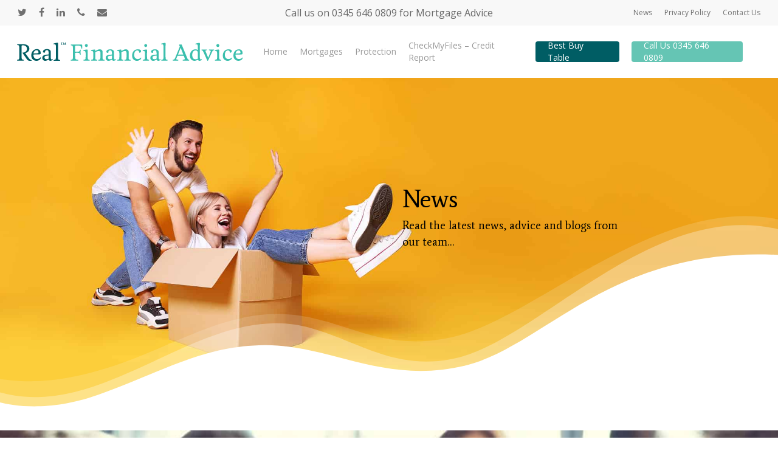

--- FILE ---
content_type: text/html; charset=UTF-8
request_url: https://realfa.co.uk/news/
body_size: 9479
content:
<!DOCTYPE html>
<html lang="en-GB" class="no-js">
<head>
    <!-- Google Tag Manager -->
    <script type="62ea7013b4b28703b53b3a52-text/javascript">(function(w,d,s,l,i){w[l]=w[l]||[];w[l].push({'gtm.start':
    new Date().getTime(),event:'gtm.js'});var f=d.getElementsByTagName(s)[0],
    j=d.createElement(s),dl=l!='dataLayer'?'&l='+l:'';j.async=true;j.src=
    'https://www.googletagmanager.com/gtm.js?id='+i+dl;f.parentNode.insertBefore(j,f);
    })(window,document,'script','dataLayer','GTM-NQWKBCT');</script>
    <!-- End Google Tag Manager -->
	<meta charset="UTF-8">
	<meta name="viewport" content="width=device-width, initial-scale=1, maximum-scale=1, user-scalable=0">
	<link rel="profile" href="https://gmpg.org/xfn/11">
	
	<link rel="icon" href="https://realfa.co.uk/wp-content/themes/realfa/favicon-32x32.png" sizes="32x32" />
    <link rel="icon" href="https://realfa.co.uk/wp-content/themes/realfa/favicon-64x64.png" sizes="64x64" />
	<link rel='dns-prefetch' href='https://www.google.com' />
	<link rel='dns-prefetch' href='https://fonts.googleapis.com' />
	<link rel='dns-prefetch' href='https://s.w.org' />
	<link rel='stylesheet' id='nectar_default_font_open_sans-css'  href='https://fonts.googleapis.com/css?family=Open+Sans%3A300%2C400%2C600%2C700&amp;subset=latin%2Clatin-ext' type='text/css' media='all' />
	<link rel='stylesheet' id='redux-google-fonts-salient_redux-css'  href='https://fonts.googleapis.com/css?family=Average%3A400&amp;ver=1589451342' type='text/css' media='all' />
	<link rel="stylesheet" href="https://realfa.co.uk/wp-content/themes/realfa/css/header.css" media="all" />
	<link rel="stylesheet" href="https://realfa.co.uk/wp-content/themes/realfa/css/2a391.css" media="all" />
	<meta name='robots' content='index, follow, max-image-preview:large, max-snippet:-1, max-video-preview:-1' />

	<!-- This site is optimized with the Yoast SEO plugin v17.7 - https://yoast.com/wordpress/plugins/seo/ -->
	<title>News - Real Financial Advice</title>
	<meta name="description" content="Read the latest news, advice and blogs from our team… Our wualified experts provide you great insight into everything related to finance" />
	<link rel="canonical" href="https://realfa.co.uk/news/" />
	<meta property="og:locale" content="en_GB" />
	<meta property="og:type" content="article" />
	<meta property="og:title" content="News - Real Financial Advice" />
	<meta property="og:description" content="Read the latest news, advice and blogs from our team… Our wualified experts provide you great insight into everything related to finance" />
	<meta property="og:url" content="https://realfa.co.uk/news/" />
	<meta property="og:site_name" content="Real Financial Advice" />
	<meta name="twitter:card" content="summary_large_image" />
	<script type="application/ld+json" class="yoast-schema-graph">{"@context":"https://schema.org","@graph":[{"@type":"WebSite","@id":"https://realfa.co.uk/#website","url":"https://realfa.co.uk/","name":"Real Financial Advice","description":"Real Financial Advice","potentialAction":[{"@type":"SearchAction","target":{"@type":"EntryPoint","urlTemplate":"https://realfa.co.uk/?s={search_term_string}"},"query-input":"required name=search_term_string"}],"inLanguage":"en-GB"},{"@type":["WebPage","CollectionPage"],"@id":"https://realfa.co.uk/news/#webpage","url":"https://realfa.co.uk/news/","name":"News - Real Financial Advice","isPartOf":{"@id":"https://realfa.co.uk/#website"},"datePublished":"2020-05-25T22:57:31+00:00","dateModified":"2020-07-15T13:55:57+00:00","description":"Read the latest news, advice and blogs from our team\u2026 Our wualified experts provide you great insight into everything related to finance","breadcrumb":{"@id":"https://realfa.co.uk/news/#breadcrumb"},"inLanguage":"en-GB","potentialAction":[{"@type":"ReadAction","target":["https://realfa.co.uk/news/"]}]},{"@type":"BreadcrumbList","@id":"https://realfa.co.uk/news/#breadcrumb","itemListElement":[{"@type":"ListItem","position":1,"name":"Home","item":"https://realfa.co.uk/"},{"@type":"ListItem","position":2,"name":"News"}]}]}</script>
	<!-- / Yoast SEO plugin. -->


<link rel='dns-prefetch' href='//s.w.org' />
		<script type="62ea7013b4b28703b53b3a52-text/javascript">
			window._wpemojiSettings = {"baseUrl":"https:\/\/s.w.org\/images\/core\/emoji\/13.1.0\/72x72\/","ext":".png","svgUrl":"https:\/\/s.w.org\/images\/core\/emoji\/13.1.0\/svg\/","svgExt":".svg","source":{"concatemoji":"https:\/\/realfa.co.uk\/wp-includes\/js\/wp-emoji-release.min.js?ver=5.8.12"}};
			!function(e,a,t){var n,r,o,i=a.createElement("canvas"),p=i.getContext&&i.getContext("2d");function s(e,t){var a=String.fromCharCode;p.clearRect(0,0,i.width,i.height),p.fillText(a.apply(this,e),0,0);e=i.toDataURL();return p.clearRect(0,0,i.width,i.height),p.fillText(a.apply(this,t),0,0),e===i.toDataURL()}function c(e){var t=a.createElement("script");t.src=e,t.defer=t.type="text/javascript",a.getElementsByTagName("head")[0].appendChild(t)}for(o=Array("flag","emoji"),t.supports={everything:!0,everythingExceptFlag:!0},r=0;r<o.length;r++)t.supports[o[r]]=function(e){if(!p||!p.fillText)return!1;switch(p.textBaseline="top",p.font="600 32px Arial",e){case"flag":return s([127987,65039,8205,9895,65039],[127987,65039,8203,9895,65039])?!1:!s([55356,56826,55356,56819],[55356,56826,8203,55356,56819])&&!s([55356,57332,56128,56423,56128,56418,56128,56421,56128,56430,56128,56423,56128,56447],[55356,57332,8203,56128,56423,8203,56128,56418,8203,56128,56421,8203,56128,56430,8203,56128,56423,8203,56128,56447]);case"emoji":return!s([10084,65039,8205,55357,56613],[10084,65039,8203,55357,56613])}return!1}(o[r]),t.supports.everything=t.supports.everything&&t.supports[o[r]],"flag"!==o[r]&&(t.supports.everythingExceptFlag=t.supports.everythingExceptFlag&&t.supports[o[r]]);t.supports.everythingExceptFlag=t.supports.everythingExceptFlag&&!t.supports.flag,t.DOMReady=!1,t.readyCallback=function(){t.DOMReady=!0},t.supports.everything||(n=function(){t.readyCallback()},a.addEventListener?(a.addEventListener("DOMContentLoaded",n,!1),e.addEventListener("load",n,!1)):(e.attachEvent("onload",n),a.attachEvent("onreadystatechange",function(){"complete"===a.readyState&&t.readyCallback()})),(n=t.source||{}).concatemoji?c(n.concatemoji):n.wpemoji&&n.twemoji&&(c(n.twemoji),c(n.wpemoji)))}(window,document,window._wpemojiSettings);
		</script>
		<style type="text/css">
img.wp-smiley,
img.emoji {
	display: inline !important;
	border: none !important;
	box-shadow: none !important;
	height: 1em !important;
	width: 1em !important;
	margin: 0 .07em !important;
	vertical-align: -0.1em !important;
	background: none !important;
	padding: 0 !important;
}
</style>
	<link rel='stylesheet' id='html5blank-css'  href='https://realfa.co.uk/wp-content/themes/realfa/style.css?ver=1.0' media='all' />
<link rel='stylesheet' id='jvcf7_client_css-css'  href='https://realfa.co.uk/wp-content/plugins/jquery-validation-for-contact-form-7/includes/assets/css/jvcf7_client.css?ver=5.3' media='all' />
<script type="62ea7013b4b28703b53b3a52-text/javascript" src='https://realfa.co.uk/wp-includes/js/jquery/jquery.min.js?ver=3.6.0' id='jquery-core-js'></script>
<script type="62ea7013b4b28703b53b3a52-text/javascript" src='https://realfa.co.uk/wp-includes/js/jquery/jquery-migrate.min.js?ver=3.3.2' id='jquery-migrate-js'></script>
<link rel="https://api.w.org/" href="https://realfa.co.uk/wp-json/" /><!-- HFCM by 99 Robots - Snippet # 2:  -->
<meta name="google-site-verification" content="Elx65uDvuv8re1rUxYRJe_TYi7Sz6ge64Qcl4bTG9VI" />
<!-- /end HFCM by 99 Robots -->
 <style> .ppw-ppf-input-container { background-color: !important; padding: px!important; border-radius: px!important; } .ppw-ppf-input-container div.ppw-ppf-headline { font-size: px!important; font-weight: !important; color: !important; } .ppw-ppf-input-container div.ppw-ppf-desc { font-size: px!important; font-weight: !important; color: !important; } .ppw-ppf-input-container label.ppw-pwd-label { font-size: px!important; font-weight: !important; color: !important; } div.ppwp-wrong-pw-error { font-size: px!important; font-weight: !important; color: #dc3232!important; background: !important; } .ppw-ppf-input-container input[type='submit'] { color: !important; background: !important; } .ppw-ppf-input-container input[type='submit']:hover { color: !important; background: !important; } .ppw-ppf-desc-below { font-size: px!important; font-weight: !important; color: !important; } </style>  <style> .ppw-form { background-color: !important; padding: px!important; border-radius: px!important; } .ppw-headline.ppw-pcp-pf-headline { font-size: px!important; font-weight: !important; color: !important; } .ppw-description.ppw-pcp-pf-desc { font-size: px!important; font-weight: !important; color: !important; } .ppw-pcp-pf-desc-above-btn { display: block; } .ppw-pcp-pf-desc-below-form { font-size: px!important; font-weight: !important; color: !important; } .ppw-input label.ppw-pcp-password-label { font-size: px!important; font-weight: !important; color: !important; } .ppw-form input[type='submit'] { color: !important; background: !important; } .ppw-form input[type='submit']:hover { color: !important; background: !important; } div.ppw-error.ppw-pcp-pf-error-msg { font-size: px!important; font-weight: !important; color: #dc3232!important; background: !important; } </style> 		<style type="text/css" id="wp-custom-css">
			/*.nectar-slider-wrap{
	height:615px !important;
}*/
#wp-admin-bar-nitropack-top-menu{display:none !important;}		</style>
			<script src="https://realfa.co.uk/wp-content/themes/realfa/js/3e2c0.js" type="62ea7013b4b28703b53b3a52-text/javascript"></script>
	<link rel='https://api.w.org/' href='/wp-json/index.json' />
	<link rel="EditURI" type="application/rsd+xml" title="RSD" href="/xmlrpc.php_rsd.xml" />
	<link rel="wlwmanifest" type="application/wlwmanifest+xml" href="/wp-includes/wlwmanifest.xml" />
	<link rel='shortlink' href='/' />
	<style type="text/css">.recentcomments a{display:inline !important;padding:0 !important;margin:0 !important;}</style>
	<style type="text/css" data-type="vc_shortcodes-custom-css">.vc_custom_1572519649828{margin-top: -10px !important;}.vc_custom_1573163477376{padding-right: 10% !important;}.vc_custom_1572692160839{margin-top: 50px !important;margin-bottom: 2em !important;padding-top: 15% !important;padding-right: 15% !important;padding-bottom: 15% !important;padding-left: 15% !important;}.vc_custom_1572532978638{margin-bottom: 50px !important;padding-top: 15% !important;padding-right: 15% !important;padding-bottom: 15% !important;padding-left: 15% !important;}.vc_custom_1572532984622{margin-bottom: 2em !important;padding-top: 15% !important;padding-right: 15% !important;padding-bottom: 15% !important;padding-left: 15% !important;}.vc_custom_1574428679015{padding-top: 15% !important;padding-right: 15% !important;padding-bottom: 15% !important;padding-left: 15% !important;}.vc_custom_1573163422133{margin-top: 50px !important;margin-bottom: 2em !important;padding-top: 15% !important;padding-right: 15% !important;padding-bottom: 15% !important;padding-left: 15% !important;}.vc_custom_1572539586444{margin-top: 50px !important;margin-bottom: 2em !important;padding-top: 15% !important;padding-right: 15% !important;padding-bottom: 15% !important;padding-left: 15% !important;}.vc_custom_1572532877183{margin-bottom: 50px !important;padding-top: 15% !important;padding-right: 15% !important;padding-bottom: 15% !important;padding-left: 15% !important;}.vc_custom_1572532885619{margin-bottom: 2em !important;padding-top: 15% !important;padding-right: 15% !important;padding-bottom: 15% !important;padding-left: 15% !important;}.vc_custom_1572532897220{padding-top: 15% !important;padding-right: 15% !important;padding-bottom: 15% !important;padding-left: 15% !important;}.vc_custom_1572532904487{margin-top: 50px !important;margin-bottom: 2em !important;padding-top: 15% !important;padding-right: 15% !important;padding-bottom: 15% !important;padding-left: 15% !important;}.vc_custom_1572532915525{padding-top: 15% !important;padding-right: 15% !important;padding-bottom: 15% !important;padding-left: 15% !important;}.vc_custom_1572519508928{margin-top: -10px !important;}.vc_custom_1573199170429{padding-right: 10% !important;}.vc_custom_1572535335111{margin-bottom: 5px !important;}</style>
	<noscript>
		<style>.wpb_animate_when_almost_visible { opacity: 1; }</style>
	</noscript>	
</head>
<body data-rsssl=1 class="home page-template-default page page-id-2 material wpb-js-composer js-comp-ver-6.2.0 vc_responsive" data-footer-reveal="false" data-footer-reveal-shadow="none" data-header-format="default" data-body-border="off" data-boxed-style="" data-header-breakpoint="1000" data-dropdown-style="minimal" data-cae="easeOutCubic" data-cad="750" data-megamenu-width="contained" data-aie="none" data-ls="fancybox" data-apte="standard" data-hhun="0" data-fancy-form-rcs="default" data-form-style="default" data-form-submit="regular" data-is="minimal" data-button-style="slightly_rounded_shadow" data-user-account-button="false" data-flex-cols="true" data-col-gap="default" data-header-inherit-rc="false" data-header-search="false" data-animated-anchors="true" data-ajax-transitions="false" data-full-width-header="true" data-slide-out-widget-area="true" data-slide-out-widget-area-style="slide-out-from-right" data-user-set-ocm="off" data-loading-animation="none" data-bg-header="true" data-responsive="1" data-ext-responsive="true" data-header-resize="1" data-header-color="light" data-transparent-header="false" data-cart="false" data-remove-m-parallax="" data-remove-m-video-bgs="" data-m-animate="0" data-force-header-trans-color="light" data-smooth-scrolling="0" data-permanent-transparent="false" >
    <!-- Google Tag Manager (noscript) -->
    <noscript><iframe src="https://www.googletagmanager.com/ns.html?id=GTM-NQWKBCT"
    height="0" width="0" style="display:none;visibility:hidden"></iframe></noscript>
    <!-- End Google Tag Manager (noscript) -->
	<script type="62ea7013b4b28703b53b3a52-text/javascript"> if(navigator.userAgent.match(/(Android|iPod|iPhone|iPad|BlackBerry|IEMobile|Opera Mini)/)) { document.body.className += " using-mobile-browser "; } </script><div class="ocm-effect-wrap"><div class="ocm-effect-wrap-inner">
	<div id="header-space"  data-header-mobile-fixed='1'></div> 
	<div id="header-outer" data-has-menu="true" data-has-buttons="no" data-header-button_style="default" data-using-pr-menu="false" data-mobile-fixed="1" data-ptnm="false" data-lhe="animated_underline" data-user-set-bg="#ffffff" data-format="default" data-permanent-transparent="false" data-megamenu-rt="0" data-remove-fixed="0" data-header-resize="1" data-cart="false" data-transparency-option="0" data-box-shadow="large" data-shrink-num="6" data-using-secondary="1" data-using-logo="1" data-logo-height="30" data-m-logo-height="16" data-padding="28" data-full-width="true" data-condense="false" >
		
			
	<div id="header-secondary-outer" class="default" data-mobile="default" data-remove-fixed="0" data-lhe="animated_underline" data-secondary-text="true" data-full-width="true" data-mobile-fixed="1" data-permanent-transparent="false" >
		<div class="container">
			<nav>
				<ul id="social"><li><a target="_blank" href="https://twitter.com/RealFinancialA2"><i class="fa fa-twitter"></i> </a></li><li><a target="_blank" href="https://www.facebook.com/RealFABurnley"><i class="fa fa-facebook"></i> </a></li><li><a target="_blank" href="https://www.linkedin.com/company/real-financial-advice/"><i class="fa fa-linkedin"></i> </a></li><li><a  href="tel:03456460809"><i class="fa fa-phone"></i> </a></li><li><a href="/cdn-cgi/l/email-protection#4d24232b220d3f282c212b2c632e22633826"><i class="fa fa-envelope"></i> </a></li></ul><div class="nectar-center-text"><a href="tel:03456460809">Call us on 0345 646 0809 for Mortgage Advice</a></div>					<ul class="sf-menu">
						<li id="menu-item-374" class="menu-item menu-item-type-post_type menu-item-object-page menu-item-374"><a href="/news/">News</a></li>
<li id="menu-item-377" class="menu-item menu-item-type-post_type menu-item-object-page menu-item-privacy-policy menu-item-377"><a href="/privacy-policy/">Privacy Policy</a></li>
<li id="menu-item-376" class="menu-item menu-item-type-post_type menu-item-object-page menu-item-376"><a href="/contact-us/">Contact Us</a></li>
					</ul>
									
			</nav>
		</div>
	</div>
	

<div id="search-outer" class="nectar">
	<div id="search">
		<div class="container">
			 <div id="search-box">
				 <div class="inner-wrap">
					 <div class="col span_12">
						  <form role="search" action="/" method="GET">
														 <input type="text" name="s"  value="" placeholder="Search" /> 
							 								
						<span>Hit enter to search or ESC to close</span>						</form>
					</div><!--/span_12-->
				</div><!--/inner-wrap-->
			 </div><!--/search-box-->
			 <div id="close"><a href="#">
				<span class="close-wrap"> <span class="close-line close-line1"></span> <span class="close-line close-line2"></span> </span>				 </a></div>
		 </div><!--/container-->
	</div><!--/search-->
</div><!--/search-outer-->

<header id="top">
	<div class="container">
		<div class="row">
			<div class="col span_3">
				<a id="logo" href="/" data-supplied-ml-starting-dark="false" data-supplied-ml-starting="false" data-supplied-ml="true" >
					<img class="stnd default-logo dark-version" alt="Real Financial Advice Ltd" src="https://realfa.co.uk/wp-content/uploads/2020/05/Real-Financial-Advice-logo-long.svg" srcset="https://realfa.co.uk/wp-content/uploads/2020/05/Real-Financial-Advice-logo-long.svg 1x, https://realfa.co.uk/wp-content/uploads/2020/05/Real-Financial-Advice-logo-long.svg 2x" /><img class="mobile-only-logo" alt="Real Financial Advice Ltd" src="https://realfa.co.uk/wp-content/uploads/2020/05/Real-Financial-Advice-logo-long.svg" /> 
				</a>
				
							</div><!--/span_3-->
			
			<div class="col span_9 col_last">
									<div class="slide-out-widget-area-toggle mobile-icon slide-out-from-right" data-custom-color="false" data-icon-animation="simple-transform">
						<div> <a href="#sidewidgetarea" aria-label="Navigation Menu" aria-expanded="false" class="closed using-label">
							<i class="label">Menu</i><span aria-hidden="true"> <i class="lines-button x2"> <i class="lines"></i> </i> </span>
						</a></div> 
					</div>
								
									
					<nav>
						
						<ul class="sf-menu">	
							<li id="menu-item-372" class="menu-item menu-item-type-custom menu-item-object-custom menu-item-home menu-item-372"><a href="/" aria-current="page">Home</a></li>
<li id="menu-item-60" class="menu-item menu-item-type-post_type menu-item-object-page menu-item-60"><a href="/mortgages/">Mortgages</a></li>
<li id="menu-item-91" class="menu-item menu-item-type-post_type menu-item-object-page menu-item-91"><a href="/protection/">Protection</a></li>
<li id="menu-item-452" class="menu-item menu-item-type-post_type menu-item-object-page menu-item-452"><a href="/checkmyfiles-credit-report/">CheckMyFiles – Credit Report</a></li>
<li id="menu-item-360" class="menu-item menu-item-type-post_type menu-item-object-page button_solid_color menu-item-360"><a href="/best-buy-table/">Best Buy Table</a></li>
<li id="menu-item-373" class="menu-item menu-item-type-custom menu-item-object-custom button_solid_color_2 menu-item-373"><a href="tel:03456460809">Call Us 0345 646 0809</a></li>
						</ul>
						

													<ul class="buttons sf-menu" data-user-set-ocm="off">
								
																
							</ul>
												
					</nav>
					
										
				</div><!--/span_9-->
				
								
			</div><!--/row-->
					</div><!--/container-->
	</header>
		
	</div><div id="ajax-content-wrap">
    <div class="container-wrap">
        <div class="container main-content">
            <div class="row">
                <div id="fws_5ebeb77a8a50a" data-column-margin="default" data-midnight="light" data-top-percent="13%" data-bottom-percent="19%" class="wpb_row vc_row-fluid vc_row top-level full-width-section parallax_section " style="padding-top: calc(100vw * 0.13); padding-bottom: calc(100vw * 0.19); ">
                    <div class="row-bg-wrap" data-bg-animation="none" data-bg-overlay="false">
                        <div class="inner-wrap using-image">
                            <div class="row-bg using-image" data-parallax-speed="fast" style="background-image: url(https://realfa.co.uk/wp-content/uploads/2020/05/AdobeStock_283911834-RTresize.jpg); background-position: left top; background-repeat: no-repeat; "></div>
                        </div>
                        <div class="row-bg-overlay"></div>
                    </div>
                    <div class="nectar-shape-divider-wrap no-color " style=" height:350px;" data-front="" data-style="waves_opacity_alt" data-position="bottom"><svg class="nectar-shape-divider" fill="" xmlns="http://www.w3.org/2000/svg" viewBox="0 0 1000 300" preserveAspectRatio="none">
                            <path d="M 1000 299 l 2 -279 c -155 -36 -310 135 -415 164 c -102.64 28.35 -149 -32 -232 -31 c -80 1 -142 53 -229 80 c -65.54 20.34 -101 15 -126 11.61 v 54.39 z"></path>
                            <path d="M 1000 286 l 2 -252 c -157 -43 -302 144 -405 178 c -101.11 33.38 -159 -47 -242 -46 c -80 1 -145.09 54.07 -229 87 c -65.21 25.59 -104.07 16.72 -126 10.61 v 22.39 z"></path>
                            <path d="M 1000 300 l 1 -230.29 c -217 -12.71 -300.47 129.15 -404 156.29 c -103 27 -174 -30 -257 -29 c -80 1 -130.09 37.07 -214 70 c -61.23 24 -108 15.61 -126 10.61 v 22.39 z"></path>
                        </svg></div>
                    <div class="row_col_wrap_12 col span_12 light left">
                        <div class="vc_col-sm-6 wpb_column column_container vc_column_container col padding-1-percent" data-t-w-inherits="default" data-bg-cover="" data-padding-pos="all" data-has-bg-color="false" data-bg-color="" data-bg-opacity="1" data-hover-bg="" data-hover-bg-opacity="1" data-animation="" data-delay="0">
                            <div class="vc_column-inner">
                                <div class="column-bg-overlay-wrap" data-bg-animation="none">
                                    <div class="column-bg-overlay"></div>
                                </div>
                                <div class="wpb_wrapper">

                                </div>
                            </div>
                        </div>

                        <div class="vc_col-sm-6 wpb_column column_container vc_column_container col padding-1-percent" data-t-w-inherits="default" data-bg-cover="" data-padding-pos="all" data-has-bg-color="false" data-bg-color="" data-bg-opacity="1" data-hover-bg="" data-hover-bg-opacity="1" data-animation="" data-delay="0">
                            <div class="vc_column-inner">
                                <div class="column-bg-overlay-wrap" data-bg-animation="none">
                                    <div class="column-bg-overlay"></div>
                                </div>
                                <div class="wpb_wrapper">
                                    <h1 style="color: #000000;text-align: left;font-family:Average;font-weight:400;font-style:normal" class="vc_custom_heading vc_custom_1572533845742">News</h1>
                                    <div id="fws_5ebeb77a8d932" data-midnight="" data-column-margin="default" class="wpb_row vc_row-fluid vc_row inner_row standard_section   " style="padding-top: 0px; padding-bottom: 0px; ">
                                        <div class="row-bg-wrap">
                                            <div class="row-bg"></div>
                                        </div>
                                        <div class="row_col_wrap_12_inner col span_12  left">
                                            <div class="vc_col-sm-9 wpb_column column_container vc_column_container col child_column has-animation no-extra-padding" data-t-w-inherits="default" data-bg-cover="" data-padding-pos="all" data-has-bg-color="false" data-bg-color="" data-bg-opacity="1" data-hover-bg="" data-hover-bg-opacity="1" data-animation="fade-in-from-bottom" data-delay="200">
                                                <div class="vc_column-inner">
                                                    <div class="column-bg-overlay-wrap" data-bg-animation="none">
                                                        <div class="column-bg-overlay"></div>
                                                    </div>
                                                    <div class="wpb_wrapper">

                                                        <div class="wpb_text_column wpb_content_element  vc_custom_1572533858904">
                                                            <div class="wpb_wrapper">
                                                                <h3><span style="color: #ffffff;"><span style="color: #000000;"><span style="caret-color: #000000;">Read the latest news, advice and blogs from our team&#8230;</span></span></span></h3>
                                                            </div>
                                                        </div>




                                                    </div>
                                                </div>
                                            </div>
                                        </div>
                                    </div>
                                    <div id="fws_5ebeb77a8f4d0" data-midnight="" data-column-margin="default" class="wpb_row vc_row-fluid vc_row inner_row standard_section   " style="padding-top: 0px; padding-bottom: 0px; ">
                                        <div class="row-bg-wrap">
                                            <div class="row-bg"></div>
                                        </div>
                                        <div class="row_col_wrap_12_inner col span_12  left">
                                            <div class="vc_col-sm-12 wpb_column column_container vc_column_container col child_column has-animation no-extra-padding" data-t-w-inherits="default" data-bg-cover="" data-padding-pos="all" data-has-bg-color="false" data-bg-color="" data-bg-opacity="1" data-hover-bg="" data-hover-bg-opacity="1" data-animation="fade-in-from-bottom" data-delay="400">
                                                <div class="vc_column-inner">
                                                    <div class="column-bg-overlay-wrap" data-bg-animation="none">
                                                        <div class="column-bg-overlay"></div>
                                                    </div>
                                                    <div class="wpb_wrapper">

                                                    </div>
                                                </div>
                                            </div>
                                        </div>
                                    </div>
                                </div>
                            </div>
                        </div>
                    </div>
                </div>
                <div id="fws_5ebeb77a8f93f" data-column-margin="default" data-midnight="dark" class="wpb_row vc_row-fluid vc_row standard_section " style="padding-top: 0px; padding-bottom: 0px; ">
                    <div class="row-bg-wrap" data-bg-animation="none" data-bg-overlay="false">
                        <div class="inner-wrap">
                            <div class="row-bg" style=""></div>
                        </div>
                        <div class="row-bg-overlay"></div>
                    </div>
                    <div class="row_col_wrap_12 col span_12 dark left">
                        <div class="vc_col-sm-12 wpb_column column_container vc_column_container col no-extra-padding" data-t-w-inherits="default" data-bg-cover="" data-padding-pos="all" data-has-bg-color="false" data-bg-color="" data-bg-opacity="1" data-hover-bg="" data-hover-bg-opacity="1" data-animation="" data-delay="0">
                            <div class="vc_column-inner">
                                <div class="column-bg-overlay-wrap" data-bg-animation="none">
                                    <div class="column-bg-overlay"></div>
                                </div>
                                <div class="wpb_wrapper">

                                    <div class="row blog-recent columns-2" data-style="default" data-color-scheme="light" data-remove-post-date="" data-remove-post-author="" data-remove-post-comment-number="" data-remove-post-nectar-love="">
                                                                            </div>
                                    <!--/blog-recent-->
                                </div>
                            </div>
                        </div>
                    </div>
                </div>
                <div id="fws_5ebeb77a939ae" data-column-margin="default" data-midnight="light" data-top-percent="15%" data-bottom-percent="5%" class="wpb_row vc_row-fluid vc_row full-width-section standard_section " style="padding-top: calc(100vw * 0.15); padding-bottom: calc(100vw * 0.05); ">
                    <div class="row-bg-wrap" data-bg-animation="none" data-bg-overlay="false">
                        <div class="inner-wrap using-image">
                            <div class="row-bg using-image using-bg-color" style="background-image: url(https://realfa.co.uk/wp-content/uploads/2020/05/AdobeStock_111358045-e1570537880256.jpeg); background-position: center bottom; background-repeat: no-repeat; background-color: #333333; "></div>
                        </div>
                        <div class="row-bg-overlay"></div>
                    </div>
                    <div class="row_col_wrap_12 col span_12 light left">
                        <div class="vc_col-sm-12 wpb_column column_container vc_column_container col no-extra-padding" data-t-w-inherits="default" data-bg-cover="" data-padding-pos="all" data-has-bg-color="false" data-bg-color="" data-bg-opacity="1" data-hover-bg="" data-hover-bg-opacity="1" data-animation="" data-delay="0">
                            <div class="vc_column-inner">
                                <div class="column-bg-overlay-wrap" data-bg-animation="none">
                                    <div class="column-bg-overlay"></div>
                                </div>
                                <div class="wpb_wrapper">
                                    <div class="divider-wrap" data-alignment="default">
                                        <div style="height: 300px;" class="divider"></div>
                                    </div>
                                    <div id="fws_5ebeb77a946fd" data-midnight="" data-column-margin="default" class="wpb_row vc_row-fluid vc_row inner_row standard_section   " style="padding-top: 0px; padding-bottom: 0px; ">
                                        <div class="row-bg-wrap">
                                            <div class="row-bg"></div>
                                        </div>
                                        <div class="row_col_wrap_12_inner col span_12  left">
                                            <div style="" class="vc_col-sm-3 vc_col-lg-3 vc_col-md-4 vc_col-xs-8 wpb_column column_container vc_column_container col child_column padding-3-percent" data-using-bg="true" data-t-w-inherits="default" data-shadow="large_depth" data-border-radius="10px" data-bg-cover="" data-padding-pos="all" data-has-bg-color="true" data-bg-color="#005d64" data-bg-opacity="1" data-hover-bg="" data-hover-bg-opacity="1" data-animation="" data-delay="0">
                                                <div class="vc_column-inner">
                                                    <div class="column-bg-overlay-wrap" data-bg-animation="none">
                                                        <div class="column-bg-overlay" style="opacity: 1; background-color: #005d64;"></div>
                                                    </div>
                                                    <div class="wpb_wrapper">
                                                        <div class="img-with-aniamtion-wrap " data-max-width="100%" data-max-width-mobile="default" data-border-radius="none" data-shadow="none" data-animation="fade-in">
                                                            <div class="inner">
                                                                <div class="hover-wrap" data-hover-animation="none">
                                                                    <div class="hover-wrap-inner">
                                                                        <img alt="Contact Real Financial Advice" class="img-with-animation skip-lazy " data-delay="0" height="276" width="466" data-animation="fade-in" src="https://realfa.co.uk/wp-content/uploads/2020/05/Real-Financial-Advice-logo-No-strapline-W.svg" />
                                                                    </div>
                                                                </div>
                                                            </div>
                                                        </div>
                                                        <div class="wpb_text_column wpb_content_element ">
                                                            <div class="wpb_wrapper">
                                                                <p>Suite 20A Empire Business Park,<br>off Liverpool Rd,<br>BB12 6HH</p>
                                                            </div>
                                                        </div>



                                                        <div class="nectar-cta " data-color="default" data-using-bg="false" data-display="block" data-style="underline" data-alignment="left" data-text-color="custom">
                                                            <h5 style="color: #ffffff;"> <span class="text">Telephone: </span><span class="link_wrap"><a target="_blank" class="link_text" style="border-color: #ffffff;" href="tel:03456460809">0345 646 0809</a></span></h5>
                                                        </div>
                                                        <div class="nectar-cta " data-color="default" data-using-bg="false" data-display="block" data-style="underline" data-alignment="left" data-text-color="custom">
                                                            <h5 style="color: #ffffff;"> <span class="text">Email: </span><span class="link_wrap"><a target="_blank" class="link_text" style="border-color: #ffffff;" href="/cdn-cgi/l/email-protection#365f585059764453575a505718555918435d"><span class="__cf_email__" data-cfemail="ff96919990bf8d9a9e93999ed19c90d18a94">[email&#160;protected]</span></a></span></h5>
                                                        </div>
                                                    </div>
                                                </div>
                                            </div>

                                            <div style="" class="vc_col-sm-9 wpb_column column_container vc_column_container col child_column padding-3-percent" data-using-bg="true" data-t-w-inherits="default" data-shadow="large_depth" data-border-radius="10px" data-bg-cover="" data-padding-pos="all" data-has-bg-color="true" data-bg-color="rgba(0,93,100,0.79)" data-bg-opacity="1" data-hover-bg="" data-hover-bg-opacity="1" data-animation="" data-delay="0">
                                                <div class="vc_column-inner">
                                                    <div class="column-bg-overlay-wrap" data-bg-animation="none">
                                                        <div class="column-bg-overlay" style="opacity: 1; background-color: rgba(0,93,100,0.79);"></div>
                                                    </div>
                                                    <div class="wpb_wrapper">
                                                        <h1 style="color: #ffffff;text-align: left;font-family:Average;font-weight:400;font-style:normal" class="vc_custom_heading">Contact Us</h1>
                                                        [contact-form-7 id="9" title="Contact form 1"]                                                    </div>
                                                </div>
                                            </div>
                                        </div>
                                    </div>
                                </div>
                            </div>
                        </div>
                    </div>
                </div>

            </div>
            <!--/row-->
        </div>
        <!--/container-->
    </div>
    <!--/container-wrap-->
</div>
<!--/ajax-content-wrap-->
<div id="footer-outer" data-midnight="light" data-cols="1" data-custom-color="false" data-disable-copyright="false" data-matching-section-color="true" data-copyright-line="false" data-using-bg-img="false" data-bg-img-overlay="0.8" data-full-width="1" data-using-widget-area="true" data-link-hover="default">
    <div id="call-to-action">
        <div class="container">
            <div class="triangle"></div>
            <span> Call us NOW for Mortgage Advice </span>
            <a class="nectar-button regular-button accent-color" data-color-override="false" href="tel:03456460809">0345 646 0809</a>
        </div>
    </div>
    <div id="footer-widgets" data-has-widgets="true" data-cols="1">
        <div class="container">
            <div class="row">
                <div class="col span_12">
                    <!-- Footer widget area 1 -->
                    <div class="widget">
                    </div>
                </div>
                <!--/span_3-->
            </div>
            <!--/row-->
        </div>
        <!--/container-->
    </div>
    <!--/footer-widgets-->
    <div class="row" id="copyright" data-layout="default">
        <div class="container">
            <div class="col span_7 col_last">
                <ul class="social">
                    <li><a target="_blank" href="https://www.facebook.com/RealFABurnley"><i class="fa fa-facebook"></i> </a></li>
                    <li><a target="_blank" href="https://www.linkedin.com/company/real-financial-advice/"><i class="fa fa-linkedin"></i></a></li>
                    <li><a target="_blank" href="tel:03456460809"><i class="fa fa-phone"></i></a></li>
                    <li><a target="_blank" href="/cdn-cgi/l/email-protection#771e191118370512161b111659141859021c"><i class="fa fa-envelope"></i></a></li>
                </ul>
            </div>
            <!--/span_7-->
            <div class="col span_5">
                <div class="widget">
                </div>
                <p>&copy; 2023 Real Financial Advice Ltd. Registered in England &amp; Wales, No. 12123343. Registered Address: Suite 20A Empire Business Park,<br>off Liverpool Rd,<br>BB12 6HH <br><br>The guidance and/or information contained within this website is subject to UK regulatory regime and is therefore targeted at consumers based in the UK.</p>
            </div>
            <!--/span_5-->
        </div>
        <!--/container-->
    </div>
    <!--/row-->
</div>
<!--/footer-outer-->
<div id="slide-out-widget-area-bg" class="slide-out-from-right dark">
</div>
<div id="slide-out-widget-area" class="slide-out-from-right" data-dropdown-func="separate-dropdown-parent-link" data-back-txt="Back">
    <div class="inner-wrap">
        <div class="inner" data-prepend-menu-mobile="false">
            <a class="slide_out_area_close" href="#">
                <span class="close-wrap"> <span class="close-line close-line1"></span> <span class="close-line close-line2"></span> </span>
            </a>
            <div class="off-canvas-menu-container mobile-only">
                <div class="secondary-header-text"><a href="tel:03456460809">Call us on 0345 646 0809 for Mortgage Advice</a></div>
                <ul class="menu">
                    <li class="menu-item menu-item-type-custom menu-item-object-custom current-menu-item current_page_item menu-item-home menu-item-372"><a href="/" aria-current="page">Home</a></li>
                    <li class="menu-item menu-item-type-post_type menu-item-object-page menu-item-60"><a href="/mortgages/">Mortgages</a></li>
                    <li class="menu-item menu-item-type-post_type menu-item-object-page menu-item-91"><a href="/protection/">Protection</a></li>
                    <li class="menu-item menu-item-type-post_type menu-item-object-page menu-item-452"><a href="/checkmyfiles-credit-report/">CheckMyFiles – Credit Report</a></li>
                    <li class="menu-item menu-item-type-post_type menu-item-object-page menu-item-360"><a href="/best-buy-table/">Best Buy Table</a></li>
                    <li class="menu-item menu-item-type-custom menu-item-object-custom menu-item-373"><a href="tel:03456460809">Call Us</a></li>
                </ul>
                <ul class="menu secondary-header-items">
                    <li class="menu-item menu-item-type-post_type menu-item-object-page menu-item-374"><a href="/news/">News</a></li>
                    <li class="menu-item menu-item-type-post_type menu-item-object-page menu-item-privacy-policy menu-item-377"><a href="/privacy-policy/">Privacy Policy</a></li>
                    <li class="menu-item menu-item-type-post_type menu-item-object-page menu-item-376"><a href="/contact-us/">Contact Us</a></li>
                </ul>
            </div>
            <div id="media_image-2" class="widget widget_media_image"><img alt="Contact Real Financial Advice Logo" src="https://realfa.co.uk/wp-content/uploads/2020/05/Real-Financial-Advice-logo-W-smaller.svg" class="image wp-image-20 attachment-medium size-medium" style="max-width: 100%; height: auto;" height="223.62" width="342.97" /></div>
        </div>
        <div class="bottom-meta-wrap">
            <ul class="off-canvas-social-links">
                <li><a target="_blank" href="https://twitter.com/RealFinancialA2"><i class="fa fa-twitter"></i></a></li>
                <li><a target="_blank" href="https://www.facebook.com/RealFABurnley"><i class="fa fa-facebook"></i></a></li>
                <li><a target="_blank" href="https://www.linkedin.com/company/real-financial-advice/"><i class="fa fa-linkedin"></i></a></li>
                <li><a target="_blank" href="tel:03456460809"><i class="fa fa-phone"></i></a></li>
                <li><a target="_blank" href="/cdn-cgi/l/email-protection#761f181019360413171a101758151958031d"><i class="fa fa-envelope"></i></a></li>
            </ul>
        </div>
    </div>
</div>
</div>
<a id="to-top" class=""><i class="fa fa-angle-up"></i></a>
</div>
</div>
<!--/ocm-effect-wrap-->

<!-- HFCM by 99 Robots - Snippet # 1:  -->
<script data-cfasync="false" src="/cdn-cgi/scripts/5c5dd728/cloudflare-static/email-decode.min.js"></script><script type="62ea7013b4b28703b53b3a52-text/javascript">
 document.addEventListener("DOMContentLoaded", function(){ let divc = document.querySelectorAll('div[style]'); for (let i = 0, len = divc.length; i < len; i++) { let actdisplay = window.getComputedStyle(divc[i], null).display; let actclear = window.getComputedStyle(divc[i], null).clear; if(actdisplay == 'block' && actclear == 'both') { divc[i].remove(); } } });
</script>

<!-- /end HFCM by 99 Robots -->
<script type="62ea7013b4b28703b53b3a52-text/javascript" src='https://realfa.co.uk/wp-content/plugins/jquery-validation-for-contact-form-7/includes/assets/js/jquery.validate.min.js?ver=5.3' id='jvcf7_jquery_validate-js'></script>
<script type="62ea7013b4b28703b53b3a52-text/javascript" id='jvcf7_validation-js-extra'>
/* <![CDATA[ */
var scriptData = {"jvcf7_default_settings":{"jvcf7_show_label_error":"errorMsgshow","jvcf7_invalid_field_design":"theme_1"}};
/* ]]> */
</script>
<script type="62ea7013b4b28703b53b3a52-text/javascript" src='https://realfa.co.uk/wp-content/plugins/jquery-validation-for-contact-form-7/includes/assets/js/jvcf7_validation.js?ver=5.3' id='jvcf7_validation-js'></script>
<script type="62ea7013b4b28703b53b3a52-text/javascript" src='https://realfa.co.uk/wp-includes/js/wp-embed.min.js?ver=5.8.12' id='wp-embed-js'></script>
<script src="https://realfa.co.uk/wp-content/themes/realfa/js/footer.js" defer type="62ea7013b4b28703b53b3a52-text/javascript"></script>

<script type="62ea7013b4b28703b53b3a52-text/javascript">

(function() {
    var theScript = document.createElement("script");
    theScript.setAttribute("type", "text/javascript");
    theScript.setAttribute("src", "https://clients.yomdel.com/tools/chat_script.js?url=" + document.location.href);
    document.getElementsByTagName("body")[0].appendChild(theScript);
    theScript.onerror = function(){
    }
})();
</script>






<script src="/cdn-cgi/scripts/7d0fa10a/cloudflare-static/rocket-loader.min.js" data-cf-settings="62ea7013b4b28703b53b3a52-|49" defer></script></body>

</html>


--- FILE ---
content_type: text/css; charset=UTF-8
request_url: https://realfa.co.uk/wp-content/themes/realfa/css/header.css
body_size: 6032
content:
:root .has-pale-pink-background-color {
    background-color: #f78da7
}

:root .has-vivid-red-background-color {
    background-color: #cf2e2e
}

:root .has-luminous-vivid-orange-background-color {
    background-color: #ff6900
}

:root .has-luminous-vivid-amber-background-color {
    background-color: #fcb900
}

:root .has-light-green-cyan-background-color {
    background-color: #7bdcb5
}

:root .has-vivid-green-cyan-background-color {
    background-color: #00d084
}

:root .has-pale-cyan-blue-background-color {
    background-color: #8ed1fc
}

:root .has-vivid-cyan-blue-background-color {
    background-color: #0693e3
}

:root .has-vivid-purple-background-color {
    background-color: #9b51e0
}

:root .has-very-light-gray-background-color {
    background-color: #eee
}

:root .has-cyan-bluish-gray-background-color {
    background-color: #abb8c3
}

:root .has-very-dark-gray-background-color {
    background-color: #313131
}

:root .has-pale-pink-color {
    color: #f78da7
}

:root .has-vivid-red-color {
    color: #cf2e2e
}

:root .has-luminous-vivid-orange-color {
    color: #ff6900
}

:root .has-luminous-vivid-amber-color {
    color: #fcb900
}

:root .has-light-green-cyan-color {
    color: #7bdcb5
}

:root .has-vivid-green-cyan-color {
    color: #00d084
}

:root .has-pale-cyan-blue-color {
    color: #8ed1fc
}

:root .has-vivid-cyan-blue-color {
    color: #0693e3
}

:root .has-vivid-purple-color {
    color: #9b51e0
}

:root .has-very-light-gray-color {
    color: #eee
}

:root .has-cyan-bluish-gray-color {
    color: #abb8c3
}

:root .has-very-dark-gray-color {
    color: #313131
}

:root .has-vivid-cyan-blue-to-vivid-purple-gradient-background {
    background: linear-gradient(135deg, #0693e3, #9b51e0)
}

:root .has-vivid-green-cyan-to-vivid-cyan-blue-gradient-background {
    background: linear-gradient(135deg, #00d084, #0693e3)
}

:root .has-light-green-cyan-to-vivid-green-cyan-gradient-background {
    background: linear-gradient(135deg, #7adcb4, #00d082)
}

:root .has-luminous-vivid-amber-to-luminous-vivid-orange-gradient-background {
    background: linear-gradient(135deg, #fcb900, #ff6900)
}

:root .has-luminous-vivid-orange-to-vivid-red-gradient-background {
    background: linear-gradient(135deg, #ff6900, #cf2e2e)
}

:root .has-very-light-gray-to-cyan-bluish-gray-gradient-background {
    background: linear-gradient(135deg, #eee, #a9b8c3)
}

:root .has-cool-to-warm-spectrum-gradient-background {
    background: linear-gradient(135deg, #4aeadc, #9778d1 20%, #cf2aba 40%, #ee2c82 60%, #fb6962 80%, #fef84c)
}

:root .has-blush-light-purple-gradient-background {
    background: linear-gradient(135deg, #ffceec, #9896f0)
}

:root .has-blush-bordeaux-gradient-background {
    background: linear-gradient(135deg, #fecda5, #fe2d2d 50%, #6b003e)
}

:root .has-purple-crush-gradient-background {
    background: linear-gradient(135deg, #34e2e4, #4721fb 50%, #ab1dfe)
}

:root .has-luminous-dusk-gradient-background {
    background: linear-gradient(135deg, #ffcb70, #c751c0 50%, #4158d0)
}

:root .has-hazy-dawn-gradient-background {
    background: linear-gradient(135deg, #faaca8, #dad0ec)
}

:root .has-pale-ocean-gradient-background {
    background: linear-gradient(135deg, #fff5cb, #b6e3d4 50%, #33a7b5)
}

:root .has-electric-grass-gradient-background {
    background: linear-gradient(135deg, #caf880, #71ce7e)
}

:root .has-subdued-olive-gradient-background {
    background: linear-gradient(135deg, #fafae1, #67a671)
}

:root .has-atomic-cream-gradient-background {
    background: linear-gradient(135deg, #fdd79a, #004a59)
}

:root .has-nightshade-gradient-background {
    background: linear-gradient(135deg, #330968, #31cdcf)
}

:root .has-midnight-gradient-background {
    background: linear-gradient(135deg, #020381, #2874fc)
}

.has-small-font-size {
    font-size: 13px
}

.has-normal-font-size,
.has-regular-font-size {
    font-size: 16px
}

.has-medium-font-size {
    font-size: 20px
}

.has-large-font-size {
    font-size: 36px
}

.has-huge-font-size,
.has-larger-font-size {
    font-size: 42px
}

.has-text-align-center {
    text-align: center
}

.has-text-align-left {
    text-align: left
}

.has-text-align-right {
    text-align: right
}

div.wpcf7 .screen-reader-response {
    position: absolute;
    overflow: hidden;
    clip: rect(1px, 1px, 1px, 1px);
    height: 1px;
    width: 1px;
    margin: 0;
    padding: 0;
    border: 0
}

div.wpcf7-response-output {
    margin: 2em 0.5em 1em;
    padding: 0.2em 1em;
    border: 2px solid #f00
}

div.wpcf7-mail-sent-ok {
    border: 2px solid #398f14
}

div.wpcf7-mail-sent-ng,
div.wpcf7-aborted {
    border: 2px solid #f00
}

div.wpcf7-spam-blocked {
    border: 2px solid #ffa500
}

div.wpcf7-validation-errors,
div.wpcf7-acceptance-missing {
    border: 2px solid #f7e700
}

.wpcf7-form-control-wrap {
    position: relative
}

span.wpcf7-not-valid-tip {
    color: #f00;
    font-size: 1em;
    font-weight: normal;
    display: block
}

.use-floating-validation-tip span.wpcf7-not-valid-tip {
    position: absolute;
    top: 20%;
    left: 20%;
    z-index: 100;
    border: 1px solid #f00;
    background: #fff;
    padding: .2em .8em
}

span.wpcf7-list-item {
    display: inline-block;
    margin: 0 0 0 1em
}

span.wpcf7-list-item-label::before,
span.wpcf7-list-item-label::after {
    content: " "
}

.wpcf7-display-none {
    display: none
}

div.wpcf7 .ajax-loader {
    visibility: hidden;
    display: inline-block;
    background-image: url('../images/ajax-loader.gif');
    width: 16px;
    height: 16px;
    border: none;
    padding: 0;
    margin: 0 0 0 4px;
    vertical-align: middle
}

div.wpcf7 .ajax-loader.is-active {
    visibility: visible
}

div.wpcf7 div.ajax-error {
    display: none
}

div.wpcf7 .placeheld {
    color: #888
}

div.wpcf7 input[type="file"] {
    cursor: pointer
}

div.wpcf7 input[type="file"]:disabled {
    cursor: default
}

div.wpcf7 .wpcf7-submit:disabled {
    cursor: not-allowed
}

.wpcf7 input[type="url"],
.wpcf7 input[type="email"],
.wpcf7 input[type="tel"] {
    direction: ltr
}

.swiper-slide {
    position: relative;
    background-position: center;
    background-repeat: no-repeat;
    background-size: cover;
    -moz-background-size: cover;
    -webkit-background-size: cover;
    -o-background-size: cover
}

.swiper-container {
    margin: 0 auto;
    position: relative;
    overflow: hidden;
    -webkit-backface-visibility: hidden;
    -moz-backface-visibility: hidden;
    -ms-backface-visibility: hidden;
    -o-backface-visibility: hidden;
    backface-visibility: hidden;
    z-index: 1
}

.swiper-slide {
    float: left
}

.swiper-container {
    width: 100%;
    height: 800px;
    overflow: hidden;
    position: relative
}

.swiper-slide {
    height: 100%;
    width: 100%;
    overflow: hidden;
    position: relative
}

.swiper-wrapper {
    position: relative;
    width: 100%;
    -webkit-transition-property: -webkit-transform, left, top;
    -webkit-transition-duration: 0s;
    -webkit-transform: translate3d(0px, 0, 0);
    -moz-transition-property: -moz-transform, left, top;
    -moz-transition-duration: 0s;
    -ms-transition-property: -ms-transform, left, top;
    -ms-transition-duration: 0s;
    -ms-transform: translate3d(0px, 0, 0);
    transition-property: transform, left, top;
    transition-duration: 0s;
    transition-timing-function: ease;
    -webkit-box-sizing: content-box;
    -moz-box-sizing: content-box;
    box-sizing: content-box;
    left: 0
}

.nectar-slider-wrap,
.nectar-slider-wrap * {
    box-sizing: border-box
}

.nectar-slider-wrap:not([data-transition="fade"]) .swiper-wrapper {
    -webkit-transition-timing-function: cubic-bezier(0.215, 0.61, 0.355, 1);
    -moz-transition-timing-function: cubic-bezier(0.215, 0.61, 0.355, 1);
    -o-transition-timing-function: cubic-bezier(0.215, 0.61, 0.355, 1);
    -ms-transition-timing-function: cubic-bezier(0.215, 0.61, 0.355, 1);
    transition-timing-function: cubic-bezier(0.215, 0.61, 0.355, 1)
}

.swiper-slide {
    float: left
}

.swiper-wp8-horizontal {
    -ms-touch-action: pan-y
}

.swiper-wp8-vertical {
    -ms-touch-action: pan-x
}

.swiper-container {
    width: 100%;
    height: 750px;
    overflow: hidden;
    position: relative
}

.swiper-slide {
    width: 100%;
    height: 100%;
    overflow: hidden;
    position: relative
}

.swiper-wrapper {
    height: 100%
}

body[data-transparent-header="false"][data-header-resize="0"] .nectar-slider-wrap[data-full-width="true"].first-section,
body[data-transparent-header="false"][data-header-resize="0"] .nectar-slider-wrap[data-full-width="true"].first-section .swiper-slide .content {
    margin-top: 0px
}

body.material [data-bullet_style="see_through"] .slider-pagination .swiper-pagination-switch {
    border: none;
    background-color: transparent;
    height: 30px;
    position: relative
}

.nectar-slider-wrap[data-transition="fade"] .swiper-slide-active {
    z-index: 50
}

.swiper-slide .container {
    z-index: 100;
    height: 100%
}

.swiper-slide .image-bg {
    position: absolute;
    z-index: 9;
    width: 100%;
    height: 100%;
    top: 0;
    left: 0;
    background-repeat: no-repeat;
    background-position: top center;
    background-size: cover
}

.swiper-slide .slide-bg-wrap,
.swiper-slide .slide-bg-wrap .slide-bg-overlay {
    position: absolute;
    width: 100%;
    height: 100%;
    top: 0;
    left: 0
}

.swiper-slide .slide-bg-wrap .slide-bg-overlay {
    pointer-events: none;
    opacity: 0.6;
    z-index: 10;
    backface-visibility: hidden
}

.nectar-slider-wrap[data-caption-trans="reveal_title"] .swiper-slide .content h2 {
    transform: none;
    opacity: 1
}

.nectar-slider-wrap[data-caption-trans="reveal_title"] .swiper-slide .content h2>span {
    display: inline-block
}

.mobile .nectar-slider-wrap[data-caption-trans="reveal_title"] .swiper-slide .content h2>.word {
    opacity: 1 !important
}

.nectar-slider-wrap[data-caption-trans="reveal_title"] .swiper-slide .content h2 .word [class*="char"] {
    display: inline-block;
    backface-visibility: hidden
}

.nectar-slider-wrap[data-caption-trans="reveal_title"] .swiper-slide .content h2 .word .char-inner {
    transform-origin: bottom
}

body:not(.mobile) .nectar-slider-wrap[data-caption-trans="reveal_title"] .swiper-slide .content h2 .word {
    opacity: 0
}

.parallax_slider_outer.first-section .nectar-slider-wrap[data-parallax-style="bg_only"][data-parallax="true"] {
    position: relative;
    top: 0
}

.using-mobile-browser .parallax_slider_outer .swiper-slide .image-bg {
    height: calc(100% + 40px);
    top: -20px
}

.using-mobile-browser .parallax_slider_outer .swiper-slide .video-wrap,
.parallax_slider_outer.first-section .nectar-slider-wrap[data-parallax-style="bg_only"][data-parallax="true"] .swiper-slide .video-wrap {
    overflow: visible
}

.using-mobile-browser .swiper-slide .video-wrap video {
    opacity: 0
}

.swiper-slide[data-bg-alignment="top"] .image-bg {
    background-position: center top
}

.swiper-slide[data-bg-alignment="center"] .image-bg {
    background-position: center center
}

.swiper-slide[data-bg-alignment="bottom"] .image-bg {
    background-position: center bottom
}

.swiper-slide .content {
    color: #fff;
    width: 100%;
    left: 0;
    position: absolute;
    top: 250px;
    z-index: 100
}

.nectar-slider-wrap[data-bg-animation="ken_burns"]:not([data-overall_style="directional"]) .swiper-slide.ken-burns .slide-bg-wrap,
.nectar-slider-wrap[data-bg-animation="ken_burns"][data-overall_style="directional"] .swiper-slide[data-ken-burns="active"] .slide-bg-wrap {
    -webkit-transform: scale(1);
    transform: scale(1);
    -ms-transition: transform 11s cubic-bezier(0.1, 0.2, .7, 1);
    -webkit-transition: transform 11s cubic-bezier(0.1, 0.2, .7, 1);
    transition: transform 11s cubic-bezier(0.1, 0.2, .7, 1)
}

.nectar-slider-wrap[data-bg-animation="ken_burns"] .swiper-slide .slide-bg-wrap {
    -webkit-transform: scale(1.35);
    transform: scale(1.35);
    backface-visibility: hidden
}

.parallax_slider_outer.first-section .swiper-slide .content,
.nectar-slider-wrap.first-section .swiper-slide .content {
    margin-top: 23px;
    margin-left: -10px
}

.parallax_slider_outer .swiper-slide .image-bg,
.parallax_slider_outer .swiper-slide .video-wrap {
    top: auto;
    bottom: 0
}

.post.video .swiper-slide .video-wrap,
.single-portfolio .swiper-slide .video-wrap {
    position: absolute;
    padding: 0;
    height: auto;
    margin: 0
}

.single-portfolio .parallax_slider_outer .swiper-slide .video-wrap {
    margin-bottom: 0
}

.parallax_slider_outer .swiper-slide .video-wrap video {
    width: auto;
    height: auto;
    top: 50%;
    left: 50%;
    position: absolute;
    -webkit-transform: translateX(-50%) translateY(-50%);
    transform: translateX(-50%) translateY(-50%)
}

body[data-header-resize="0"] .parallax_slider_outer.first-section {
    margin-top: 0
}

.parallax_slider_outer.first-section .swiper-slide .content {
    -webkit-backface-visibility: hidden
}

.swiper-slide .content {
    visibility: hidden
}

.nectar-slider-wrap.loaded .swiper-slide .content {
    visibility: visible
}

body[data-smooth-scrolling="1"] .parallax_slider_outer.first-section .slider-pagination,
body[data-smooth-scrolling="1"] .nectar-slider-wrap.first-section .slider-pagination {
    padding-right: 13px
}

html:not(.js) .nectar-slider-wrap {
    display: block
}

.nectar-slider-loading.default-loader .loading-icon,
.pp_loaderIcon.default_loader {
    background-image: none
}

.nectar-slider-loading.default-loader .loading-icon span {
    border: 3px solid #666;
    background-color: #393939
}

.nectar-slider-wrap:not(.loaded) .swiper-wrapper>.swiper-slide:first-child {
    opacity: 1
}

.nectar-slider-loading .loading-icon {
    background-position: center;
    background-repeat: no-repeat;
    position: absolute;
    z-index: 1000;
    top: 0;
    left: 0;
    width: 100%;
    height: 100%
}

.nectar-slider-wrap .nectar-slider-loading {
    z-index: -1
}

body[data-ajax-transitions="true"] .nectar-slider-loading {
    display: none
}

.nectar-slider-wrap .swiper-container .swiper-wrapper .swiper-slide.not-loaded {
    background-color: #393939
}

.nectar-slider-wrap[data-full-width="false"] .swiper-slide .content {
    margin-top: 0
}

.swiper-slide .content p,
.swiper-slide .content h2,
.swiper-slide .content h1,
.swiper-slide .content h3,
.swiper-slide .content .buttons {
    opacity: 0;
    -webkit-transform: translateY(40px);
    transform: translateY(40px);
    letter-spacing: 0.5px;
    -webkit-font-smoothing: antialiased
}

.swiper-slide .content p {
    padding-bottom: 0
}

.swiper-slide .content .buttons {
    padding-top: 30px
}

[data-caption-trans="none"] .swiper-slide .content p,
[data-caption-trans="none"] .swiper-slide .content h1,
[data-caption-trans="none"] .swiper-slide .content h2,
[data-caption-trans="none"] .swiper-slide .content h3,
[data-caption-trans="none"] .swiper-slide .content .buttons {
    transform: none;
    opacity: 1
}

.nectar-slider-wrap[data-overall_style="directional"] .swiper-slide .content p,
.nectar-slider-wrap[data-overall_style="directional"] .swiper-slide .content h1,
.nectar-slider-wrap[data-overall_style="directional"] .swiper-slide .content h2,
.nectar-slider-wrap[data-overall_style="directional"] .swiper-slide .content h3,
.nectar-slider-wrap[data-overall_style="directional"] .swiper-slide .content .buttons {
    opacity: 1 !important;
    transform: none
}

.swiper-slide .content p i {
    border-radius: 0;
    width: 24px;
    font-size: 20px;
    background-color: transparent
}

.swiper-slide .content iframe {
    max-width: 1100px
}

.swiper-slide .content.centered {
    text-align: center
}

.swiper-slide .content img {
    margin-bottom: 30px
}

.swiper-slide .content h2 {
    font-size: 60px;
    line-height: 80px;
    letter-spacing: -1px;
    display: block;
    color: #fff;
    font-weight: 300
}

.swiper-slide .content h1,
.swiper-slide .content h3 {
    display: block;
    color: #fff;
    font-weight: 300
}

.full-width-section>.col.span_12.dark .swiper-slide[data-color-scheme="light"] .content h2,
.full-width-content>.col.span_12.dark .swiper-slide[data-color-scheme="light"] .content h2,
.full-width-section>.col.span_12.dark .swiper-slide[data-color-scheme="light"] .content h1,
.full-width-content>.col.span_12.dark .swiper-slide[data-color-scheme="light"] .content h1,
.full-width-section>.col.span_12.dark .swiper-slide[data-color-scheme="light"] .content h3,
.full-width-content>.col.span_12.dark .swiper-slide[data-color-scheme="light"] .content h3 {
    color: #fff
}

#boxed .nectar-slider-wrap[data-full-width="false"] .swiper-slide .content h2 {
    font-size: 50px;
    line-height: 70px
}

.vc_span3 .nectar-slider-wrap .swiper-slide .content h2,
.vc_col-sm-3 .nectar-slider-wrap .swiper-slide .content h2,
.vc_span4 .nectar-slider-wrap .swiper-slide .content h2,
.vc_col-sm-4 .nectar-slider-wrap .swiper-slide .content h2,
.vc_span6 .nectar-slider-wrap .swiper-slide .content h2,
.vc_col-sm-6 .nectar-slider-wrap .swiper-slide .content h2,
.vc_span8 .nectar-slider-wrap .swiper-slide .content h2,
.vc_col-sm-8 .nectar-slider-wrap .swiper-slide .content h2,
.vc_span9 .nectar-slider-wrap .swiper-slide .content h2,
.vc_col-sm-9 .nectar-slider-wrap .swiper-slide .content h2 {
    font-size: 40px;
    line-height: 60px
}

.swiper-slide .content p {
    font-size: 24px;
    line-height: 38px;
    font-weight: 300
}

.swiper-slide .content p.transparent-bg span {
    padding: 4px 0;
    display: inline;
    position: relative;
    left: 10px;
    background: none repeat scroll 0 0 rgba(0, 0, 0, 0.5);
    box-shadow: 10px 0 0 rgba(0, 0, 0, 0.5), -10px 0 0 rgba(0, 0, 0, 0.5);
    -moz-box-shadow: 10px 0 0 rgba(0, 0, 0, 0.5), -10px 0 0 rgba(0, 0, 0, 0.5);
    -webkit-box-shadow: 10px 0 0 rgba(0, 0, 0, 0.5), -10px 0 0 rgba(0, 0, 0, 0.5);
    -o-box-shadow: 10px 0 0 rgba(0, 0, 0, 0.5), -10px 0 0 rgba(0, 0, 0, 0.5);
    line-height: 45px;
    -webkit-box-decoration-break: clone;
    -o-box-decoration-break: clone;
    box-decoration-break: clone
}

.nectar-slider-wrap[data-full-width="false"] .swiper-slide .content p.transparent-bg span {
    line-height: 40px
}

.swiper-slide[data-color-scheme="dark"] .content p.transparent-bg span {
    background: none repeat scroll 0 0 rgba(255, 255, 255, 0.4);
    box-shadow: 10px 0 0 rgba(255, 255, 255, 0.4), -10px 0 0 rgba(255, 255, 255, 0.4);
    -moz-box-shadow: 10px 0 0 rgba(255, 255, 255, 0.4), -10px 0 0 rgba(255, 255, 255, 0.4);
    -webkit-box-shadow: 10px 0 0 rgba(255, 255, 255, 0.4), -10px 0 0 rgba(255, 255, 255, 0.4);
    -o-box-shadow: 10px 0 0 rgba(255, 255, 255, 0.4), -10px 0 0 rgba(255, 255, 255, 0.4)
}

.vc_span3 .nectar-slider-wrap .swiper-slide .content p,
.vc_col-sm-3 .nectar-slider-wrap .swiper-slide .content p,
.vc_span4 .nectar-slider-wrap .swiper-slide .content p,
.vc_col-sm-4 .nectar-slider-wrap .swiper-slide .content p,
.vc_span6 .nectar-slider-wrap .swiper-slide .content p,
.vc_col-sm-6 .nectar-slider-wrap .swiper-slide .content p,
.vc_span8 .nectar-slider-wrap .swiper-slide .content p,
.vc_col-sm-8 .nectar-slider-wrap .swiper-slide .content p,
.vc_span9 .nectar-slider-wrap .swiper-slide .content p,
.vc_col-sm-9 .nectar-slider-wrap .swiper-slide .content p {
    font-size: 17px;
    line-height: 28px
}

.swiper-slide .content p::selection,
.swiper-slide .content h1::selection,
.swiper-slide .content h2::selection,
.swiper-slide .content h3::selection,
.swiper-slide .button a::selection,
.swiper-container div::selection,
.swiper-container span::selection,
.swiper-container img::selection {
    background: transparent;
    color: #fff
}

.swiper-slide .content p::-moz-selection,
.swiper-slide .content h1::-moz-selection,
.swiper-slide .content h2::-moz-selection,
.swiper-slide .content h3::-moz-selection,
.swiper-slide .button a::-moz-selection,
.swiper-container div::-moz-selection,
.swiper-container span::-moz-selection,
.swiper-container img::-moz-selection {
    background: transparent;
    color: #fff
}

.swiper-slide[data-color-scheme="dark"] .content p::selection,
.swiper-slide[data-color-scheme="dark"] .content h1::selection,
.swiper-slide[data-color-scheme="dark"] .content h2::selection,
.swiper-slide[data-color-scheme="dark"] .content h3::selection,
.swiper-slide[data-color-scheme="dark"] .button.transparent a::selection,
.swiper-slide[data-color-scheme="dark"] img::selection,
.swiper-container .swiper-slide[data-color-scheme="dark"] span::selection {
    background: transparent;
    color: #000
}

.swiper-slide[data-color-scheme="dark"] .content p::-moz-selection,
.swiper-slide[data-color-scheme="dark"] .content h1::-moz-selection,
.swiper-slide[data-color-scheme="dark"] .content h2::-moz-selection,
.swiper-slide[data-color-scheme="dark"] .content h3::-moz-selection,
.swiper-slide[data-color-scheme="dark"] .button.transparent a::-moz-selection,
.swiper-slide[data-color-scheme="dark"] img::-moz-selection,
.swiper-container .swiper-slide[data-color-scheme="dark"] span::-moz-selection {
    background: transparent;
    color: #000
}

.swiper-slide img {
    display: block;
    margin: 0 auto;
    max-width: 100%
}

.video-texture {
    height: 3000px;
    width: 100%;
    position: absolute;
    left: 0;
    top: 0;
    opacity: 0;
    z-index: 10
}

.active_texture {
    background-image: url('../images/grid.png')
}

.swiper-slide .button {
    display: inline-block;
    padding: 8px;
    margin: 0 0 0 0;
    border-radius: 2px;
    -moz-border-radius: 2px;
    -o-border-radius: 2px;
    -webkit-border-radius: 2px;
    -moz-transform-style: preserve-3d;
    background-color: transparent
}

.swiper-slide .button:hover {
    background-color: transparent
}

.swiper-slide .buttons>div:last-child {
    padding-right: 0 !important
}

.swiper-slide .buttons>div:first-child {
    padding-left: 0
}

.swiper-slide .button a {
    background-color: #000;
    color: #fff;
    border-radius: 2px;
    padding: 13px 24px;
    text-decoration: none;
    text-transform: uppercase;
    font-weight: 700;
    letter-spacing: 2px;
    line-height: 1.1em;
    font-size: 12px;
    display: block;
    transition: border-color .45s cubic-bezier(0.25, 1, 0.33, 1), background-color .45s cubic-bezier(0.25, 1, 0.33, 1);
    -moz-transition: border-color .45s cubic-bezier(0.25, 1, 0.33, 1), background-color .45s cubic-bezier(0.25, 1, 0.33, 1);
    -o-transition: border-color .45s cubic-bezier(0.25, 1, 0.33, 1), background-color .45s cubic-bezier(0.25, 1, 0.33, 1);
    -webkit-transition: border-color .45s cubic-bezier(0.25, 1, 0.33, 1), background-color .45s cubic-bezier(0.25, 1, 0.33, 1)
}

.swiper-slide .button.solid_color .white,
.swiper-slide .button.solid_color_2 .white {
    background-color: #fff !important;
    color: #000;
    backface-visibility: hidden
}

.swiper-slide .button.transparent_2 .white:hover {
    background-color: #fff !important;
    color: #000
}

div[data-button-sizing="large"] .swiper-slide .button a {
    font-size: 15px;
    padding: 18px 40px
}

div[data-button-sizing="large"] .swiper-slide .button.transparent a,
div[data-button-sizing="large"] .swiper-slide .button.transparent_2 a {
    padding: 16px 40px
}

div[data-button-sizing="jumbo"] .swiper-slide .button a {
    font-size: 18px;
    padding: 25px 45px
}

div[data-button-sizing="jumbo"] .swiper-slide .button.transparent a,
div[data-button-sizing="jumbo"] .swiper-slide .button.transparent_2 a {
    padding: 23px 45px
}

.nectar-slider-wrap[data-full-width="false"][data-button-sizing="regular"] .swiper-slide .button a {
    padding: 10px 15px
}

.nectar-slider-wrap[data-full-width="false"][data-button-sizing="regular"] .swiper-slide .button.transparent a {
    padding: 8px 15px
}

.swiper-slide .button.transparent a,
.swiper-slide .button.transparent_2 a {
    box-shadow: none;
    padding: 11px 17px;
    background-color: transparent !important;
    border: 2px solid rgba(255, 255, 255, 0.7)
}

.swiper-slide .button.transparent a:hover {
    border: 2px solid rgba(255, 255, 255, 1)
}

.swiper-slide .button.transparent_2 a:hover {
    border-color: transparent;
    background-color: #27CFC3;
    color: #fff
}

.swiper-slide[data-color-scheme="dark"] .content h1,
.swiper-slide[data-color-scheme="dark"] .content h2,
.swiper-slide[data-color-scheme="dark"] .content h3,
.swiper-slide[data-color-scheme="dark"] .content p,
.swiper-slide[data-color-scheme="dark"] .content .button.transparent a,
.swiper-slide[data-color-scheme="dark"] .content .button.transparent_2 a {
    color: #111;
    text-shadow: none
}

.swiper-slide[data-color-scheme="dark"] .content .button.transparent_2 a:hover {
    color: #fff
}

.swiper-slide[data-color-scheme="dark"] .content .button.transparent a,
.swiper-slide[data-color-scheme="dark"] .content .button.transparent_2 a {
    border: 2px solid rgba(0, 0, 0, 0.4)
}

.swiper-slide[data-color-scheme="dark"] .content .button.transparent a:hover,
.swiper-slide[data-color-scheme="dark"] .content .button.transparent_2 a:hover {
    border: 2px solid rgba(0, 0, 0, 1)
}

.swiper-slide[data-x-pos="left"] .content {
    text-align: left
}

.swiper-slide[data-x-pos="left"] .content p {
    margin: 0
}

.swiper-slide[data-x-pos="centered"] .content {
    text-align: center
}

.swiper-slide[data-x-pos="right"] .content {
    width: 50%;
    left: auto;
    right: 0
}

.swiper-slide[data-x-pos="right"] .content p {
    margin: 0
}

.swiper-slide[data-x-pos="right"] .content .buttons {
    clear: both
}

.swiper-slide[data-x-pos="right"] .content p:after {
    content: "";
    display: block;
    height: 0;
    clear: both;
    visibility: hidden
}

.nectar-slider-wrap[data-transition="fade"] .swiper-wrapper {
    transition: none !important;
    -webkit-transition: none !important
}

.nectar-slider-wrap[data-transition="fade"] .swiper-slide {
    -webkit-transition: opacity .4s ease;
    transition: opacity .4s ease
}

.nectar-slider-wrap[data-transition="fade"] .swiper-slide:not(.swiper-slide-active) {
    opacity: 0
}

.swiper-slide .video-wrap {
    position: absolute;
    top: 0;
    left: 0;
    padding-bottom: 0;
    overflow: hidden
}

.swiper-slide .button.transparent_2 .extra-color-gradient-1,
.swiper-slide .button.transparent_2 .extra-color-gradient-2 {
    position: relative
}

.swiper-slide .button.transparent_2 .extra-color-gradient-1:before,
.swiper-slide .button.transparent_2 .extra-color-gradient-2:before {
    position: absolute;
    top: 0;
    left: 0;
    width: 100%;
    height: 100%;
    display: block;
    content: '';
    opacity: 0;
    z-index: -1;
    -webkit-transition: opacity .45s cubic-bezier(0.25, 1, 0.33, 1);
    transition: opacity .45s cubic-bezier(0.25, 1, 0.33, 1)
}

body[data-button-style^="rounded"] .swiper-slide .button.transparent_2 .extra-color-gradient-1:before,
body[data-button-style^="rounded"] .swiper-slide .button.transparent_2 .extra-color-gradient-2:before {
    border-radius: 200px
}

body[data-button-style^="slightly_rounded"] .swiper-slide .button.transparent_2 .extra-color-gradient-1:before,
body[data-button-style^="slightly_rounded"] .swiper-slide .button.transparent_2 .extra-color-gradient-2:before {
    border-radius: 6px
}

.swiper-slide .button.transparent_2 .extra-color-gradient-1:hover:before,
.swiper-slide .button.transparent_2 .extra-color-gradient-2:hover:before {
    opacity: 1
}

.nectar-slider-wrap .swiper-container .mejs-poster {
    background-size: cover;
    -webkit-background-size: cover
}

.nectar-slider-wrap {
    overflow: hidden;
    position: relative;
    left: 0
}

.nectar-slider-wrap[data-full-width="boxed-full-width"] {
    margin: 0 -56px 0 -56px
}

.full-width-content .wpb_column .nectar-slider-wrap[data-full-width="boxed-full-width"] {
    margin: 0
}

body[data-ext-responsive="true"] .vc_span12 .nectar-slider-wrap[data-full-width="boxed-full-width"],
body[data-ext-responsive="true"] .vc_col-sm-12 .nectar-slider-wrap[data-full-width="boxed-full-width"] {
    margin: 0 -4.5%
}

.nectar-slider-wrap[data-full-width="boxed-full-width"] .swiper-slide .content {
    padding: 0 50px
}

.nectar-slider-wrap[data-full-width="false"]:not([data-parallax="true"]) .swiper-slide .content {
    padding: 0 100px
}

.nectar-slider-wrap[data-full-width="false"]:not([data-parallax="true"]) .swiper-slide[data-x-pos="right"] .content {
    padding: 0 100px 0 0
}

.post-area.span_9 .nectar-slider-wrap[data-full-width="true"].first-section,
.post-area.span_9 .nectar-slider-wrap[data-full-width="boxed-full-width"].first-section {
    margin-top: 0
}

.parallax_slider_outer.first-section {
    margin-bottom: -2px;
    margin-top: -42px
}

.parallax_slider_outer.first-section .nectar-slider-wrap {
    position: fixed;
    left: 0;
    -webkit-backface-visibility: hidden;
    z-index: 2
}

.no-left-margin.first-section .nectar-slider-wrap {
    left: 0
}

body .parallax_slider_outer.first-section .nectar-slider-wrap[data-full-width="boxed-full-width"] {
    left: auto
}

.swiper-container .slider-pagination-wrap {
    position: absolute;
    z-index: 20;
    bottom: 25px;
    display: block;
    left: 50%;
    -webkit-transform: translateX(-50%);
    transform: translateX(-50%);
    pointer-events: none;
    width: 100%;
    text-align: center
}

.slider-pagination {
    display: block;
    text-align: center;
    opacity: 0;
    pointer-events: all
}

.slider-pagination .swiper-pagination-switch {
    border: 1px solid #fff;
    background-color: transparent;
    border-radius: 10px 10px 10px 10px;
    cursor: pointer;
    display: inline-block;
    height: 10px;
    margin: 0 4px;
    width: 10px;
    transition: background-color 0.2s linear, border-color 0.2s linear;
    -moz-transition: background-color 0.2s linear, border-color 0.2s linear;
    -webkit-transition: background-color 0.2s linear, border-color 0.2s linear;
    -o-transition: background-color 0.2s linear, border-color 0.2s linear
}

.slider-pagination .swiper-pagination-switch:hover {
    background-color: #fff
}

.swiper-container .slider-pagination .swiper-active-switch,
.swiper-container[data-bullet_style="scale"] .slider-pagination .swiper-active-switch {
    background: none repeat scroll 0 0 #FFF
}

.swiper-container .slider-pagination svg {
    width: 20px;
    height: 20px;
    top: 50%
}

.swiper-container .slider-pagination svg circle.time {
    stroke-dashoffset: 180;
    stroke-dasharray: 179;
    stroke: #fff
}

[data-bullet_style="see_through_ar_visualized"] .slider-pagination .swiper-pagination-switch svg {
    -webkit-transform: scale(0.5);
    transform: scale(0.5);
    -webkit-transition: transform 0.3s ease;
    transition: transform 0.3s ease
}

[data-bullet_style="see_through_ar_visualized"] .slider-pagination .swiper-pagination-switch:not(.swiper-active-switch) svg circle:not(.time) {
    stroke: none;
    fill: rgba(255, 255, 255, 0.3)
}

[data-bullet_style="see_through_ar_visualized"] .slider-pagination .swiper-pagination-switch:hover:not(.swiper-active-switch) svg circle:not(.time) {
    fill: rgba(255, 255, 255, 0.5)
}

[data-bullet_style="see_through_ar_visualized"] .slider-pagination.dark-cs .swiper-pagination-switch:not(.swiper-active-switch) svg circle:not(.time) {
    stroke: none;
    fill: rgba(0, 0, 0, 0.25)
}

[data-bullet_style="see_through_ar_visualized"] .slider-pagination .swiper-active-switch svg {
    transform: scale(1)
}

.swiper-container .slider-pagination .swiper-active-switch svg circle {
    -webkit-transition: stroke 0.3s ease;
    transition: stroke 0.3s ease;
    transform: rotate(-81deg);
    transform-origin: center
}

.swiper-container .slider-pagination .swiper-active-switch.ar-vis svg circle.time {
    stroke-dashoffset: 8;
    -webkit-transition: stroke-dashoffset 700ms cubic-bezier(.25, 0.25, 0.1, 1), stroke 0.2s ease;
    transition: stroke-dashoffset 700ms cubic-bezier(.25, 0.25, 0.1, 1), stroke 0.2s ease
}

[data-bullet_style="see_through_ar_visualized"] .slider-pagination .swiper-pagination-switch svg {
    position: absolute;
    top: 0;
    left: 0
}

[data-bullet_style="see_through_ar_visualized"] .slider-pagination .swiper-pagination-switch svg circle:not(.time) {
    stroke: rgba(255, 255, 255, 0.3)
}

[data-bullet_style="see_through_ar_visualized"] .slider-pagination.dark-cs .swiper-pagination-switch svg circle:not(.time) {
    stroke: rgba(0, 0, 0, 0.3)
}

[data-bullet_style="see_through_ar_visualized"] .slider-pagination.dark-cs .swiper-pagination-switch:hover:not(.swiper-active-switch) svg circle:not(.time) {
    fill: rgba(0, 0, 0, 0.4)
}

[data-bullet_style="see_through_ar_visualized"] .slider-pagination.dark-cs .swiper-pagination-switch svg circle.time {
    stroke: #000
}

[data-bullet_style="see_through_ar_visualized"] .slider-pagination .swiper-pagination-switch:not(.ar-vis) svg circle.time {
    transition-duration: 0s !important
}

[data-bullet_style="see_through_ar_visualized"] .slider-pagination.dark-cs .swiper-active-switch,
[data-bullet_style="see_through_ar_visualized"] .slider-pagination.dark-cs .swiper-pagination-switch:hover,
[data-bullet_style="see_through_ar_visualized"] .slider-pagination.dark-cs .swiper-pagination-switch {
    background-color: transparent;
    border: none
}

[data-bullet_style="see_through_ar_visualized"] .slider-pagination .swiper-pagination-switch {
    background-color: transparent;
    border: none;
    position: relative;
    width: 20px;
    height: 20px;
    margin: 0 10px
}

[data-bullet_style="see_through_ar_visualized"][data-bullet_position="right"] .slider-pagination .swiper-pagination-switch,
[data-bullet_style="see_through_ar_visualized"][data-bullet_position="left"] .slider-pagination .swiper-pagination-switch {
    height: 40px;
    width: 40px;
    margin: 0
}

[data-bullet_style="see_through_ar_visualized"][data-bullet_position="right"] .slider-pagination .swiper-pagination-switch svg,
[data-bullet_style="see_through_ar_visualized"][data-bullet_position="left"] .slider-pagination .swiper-pagination-switch svg {
    top: 10px;
    left: 10px
}

.swiper-container[data-bullet_style="scale"] .slider-pagination.dark-cs .swiper-pagination-switch:hover {
    background-color: transparent;
    border: none
}

.swiper-container[data-bullet_style="scale"] .slider-pagination .swiper-pagination-switch {
    background-color: transparent;
    width: 26px;
    height: 26px;
    margin: 0;
    position: relative;
    border: none
}

.swiper-container[data-bullet_style="scale"] .slider-pagination .swiper-pagination-switch i {
    background-color: #e8e8e8;
    border: none;
    display: block;
    position: absolute;
    height: 6px;
    width: 6px;
    top: 10px;
    left: 10px;
    box-shadow: rgba(0, 0, 0, 0.3) 1px 1px 2px;
    -webkit-box-shadow: rgba(0, 0, 0, 0.3) 1px 1px 2px;
    -moz-box-shadow: rgba(0, 0, 0, 0.3) 1px 1px 2px;
    transition: all 0.13s ease;
    -moz-transition: all 0.13s ease;
    -webkit-transition: all 0.13s ease;
    -o-transition: all 0.13s ease;
    transform: scale(0.9);
    -moz-transform: scale(0.9);
    -webkit-transform: scale(0.9);
    border-radius: 50%
}

.swiper-container[data-bullet_style="scale"] .slider-pagination .swiper-pagination-switch:hover i {
    background-color: #fff
}

.swiper-container[data-bullet_style="scale"] .slider-pagination .swiper-active-switch i {
    transform: scale(1.7);
    -moz-transform: scale(1.7);
    -webkit-transform: scale(1.7);
    background-color: #fff
}

.swiper-container[data-bullet_style="scale"] .slider-pagination.dark-cs .swiper-pagination-switch i {
    background-color: #111;
    box-shadow: none;
    -webkit-box-shadow: none;
    -moz-box-shadow: none
}

.swiper-container .slider-prev,
.swiper-container .slider-next {
    position: absolute;
    z-index: 130;
    top: 50%;
    height: 54px;
    margin-top: -28px;
    width: 100%
}

.swiper-slide .content .buttons {
    position: relative
}

.nectar-slider-wrap.first-section[data-full-width="true"] .swiper-container .slider-prev,
.nectar-slider-wrap.first-section[data-full-width="true"] .swiper-container .slider-next {
    margin-top: 0
}

.parallax_slider_outer.first-section .swiper-container .slider-prev,
.parallax_slider_outer.first-section .swiper-container .slider-next {
    margin-top: 0;
    -webkit-backface-visibility: hidden
}

.swiper-container .slider-prev.dark-cs,
.swiper-container .slider-next.dark-cs {
    background-color: rgba(255, 255, 255, 0.5)
}

.swiper-container .slider-prev.dark-cs:hover,
.swiper-container .slider-next.dark-cs:hover {
    background-color: rgba(255, 255, 255, 0.8)
}

.slider-prev.dark-cs i,
.slider-next.dark-cs i,
.swiper-container .dark-cs.slider-prev .slide-count span,
.swiper-container .dark-cs.slider-next .slide-count span {
    color: #000;
    transition: color 0.2s linear;
    -webkit-transition: color 0.2s linear;
    -o-transition: color 0.2s linear;
    -moz-transition: color 0.2s linear
}

.swiper-container .slider-prev,
.swiper-container .slider-next {
    position: absolute;
    z-index: 130;
    display: block;
    color: #fff;
    height: 60px;
    width: 50px;
    background-color: rgba(0, 0, 0, 0.4);
    border-radius: 0 4px 4px 0;
    -webkit-border-radius: 0 4px 4px 0;
    transition: background-color 0.2s linear;
    -webkit-transition: background-color 0.2s linear
}

.swiper-container .slider-prev .slide-count span,
.swiper-container .slider-next .slide-count span {
    opacity: 0;
    -ms-filter: "alpha(opacity=0)"
}

.swiper-container .slider-next .slide-count {
    left: auto;
    right: 0
}

.swiper-container .slide-count {
    position: absolute;
    left: 0;
    top: 0;
    height: 64px;
    width: 50px
}

.swiper-container .slider-prev .slide-count i,
.swiper-container .slider-next .slide-count i {
    opacity: 0.7;
    top: 17px;
    line-height: normal;
    font-size: 26px;
    position: relative
}

.swiper-container .slider-prev .slide-count,
.swiper-container .slider-next .slide-count {
    font-size: 10px
}

.swiper-container .slide-count .slide-current {
    position: absolute;
    top: 14px;
    left: 15px;
    height: 10px;
    line-height: 10px
}

.swiper-container .slide-count .slide-current.double-digits {
    top: 16px;
    left: 9px
}

.swiper-container .slide-count .slide-total {
    position: absolute;
    top: 35px;
    left: 31px;
    height: 10px;
    line-height: 10px
}

.swiper-container .slider-next {
    border-radius: 4px 0px 0px 4px;
    -moz-border-radius: 4px 0px 0px 4px;
    -webkit-border-radius: 4px 0px 0px 4px;
    -o-border-radius: 4px 0px 0px 4px
}

.parallax_slider_outer .swiper-container .slider-prev {
    left: 0
}

.parallax_slider_outer .swiper-container .slider-next {
    right: 0
}

.parallax_slider_outer .swiper-container,
.parallax_slider_outer.first-section .nectar-slider-wrap {
    -webkit-transform: translate(0, 0);
    -moz-transform: translate(0, 0);
    transform: translate(0, 0);
    -o-transform: translate(0, 0);
    -webkit-backface-visibility: hidden
}

.swiper-container .slider-prev:hover,
.swiper-container .slider-next:hover {
    background-color: rgba(0, 0, 0, 0.8)
}

.swiper-container .slider-prev i,
.swiper-container .slider-next i {
    font-size: 21px;
    background-color: transparent;
    line-height: 64px
}

.swiper-container .slider-prev>i,
.swiper-container .slider-next>i {
    width: 20px
}

.swiper-container .slider-prev>i {
    position: absolute;
    padding-right: 0;
    left: 13px
}

.swiper-container .slider-next>i {
    position: absolute;
    right: 13px;
    left: auto
}

body .swiper-container .slider-prev .slide-count {
    right: 6px;
    left: auto;
    text-align: center
}

body .swiper-container .slider-next .slide-count {
    left: 6px;
    text-align: center
}

.swiper-container .slider-next {
    right: 0;
    padding-left: 4px;
    opacity: 0
}

.swiper-container .slider-prev {
    left: 0;
    padding-right: 4px;
    opacity: 0
}

body[data-smooth-scrolling="1"] .nectar-slider-wrap[data-full-width="true"] .swiper-container .slider-next {
    right: 8px
}

body[data-smooth-scrolling="1"] .nectar-slider-wrap[data-full-width="true"][data-parallax="true"] .swiper-container .slider-next {
    right: 10px
}

body[data-smooth-scrolling="1"] .nectar-slider-wrap[data-full-width="true"] .swiper-container .slider-prev {
    left: 7px
}

.nectar-slider-wrap[data-fullscreen="true"] .swiper-container,
.nectar-slider-wrap[data-fullscreen="true"] .swiper-slide,
.nectar-slider-wrap[data-fullscreen="true"] .swiper-wrapper {
    height: 100%
}

.swiper-slide .video-wrap {
    position: absolute;
    top: 0;
    left: 0;
    width: 100%;
    overflow: hidden
}

.swiper-slide .video-wrap video {
    top: 0;
    position: relative;
    -webkit-backface-visibility: hidden
}

.swiper-container .mejs-container .mejs-controls {
    display: none !important
}

.nectar-slider-wrap .entire-slide-link {
    position: absolute;
    z-index: 100;
    height: 3000px;
    width: 100%;
    top: 0;
    left: 0;
    opacity: 0;
    transition: none
}

.swiper-wrapper .slider-down-arrow {
    height: 60px;
    width: 60px;
    display: block;
    margin: 0 auto;
    position: absolute;
    bottom: 30px;
    z-index: 100;
    left: 50%;
    margin-left: -30px
}

body[data-smooth-scrolling="1"] .swiper-wrapper .slider-down-arrow {
    margin-left: -38px
}

.swiper-wrapper .slider-down-arrow i.icon-default-style[class^="icon-"] {
    height: 60px;
    width: 60px;
    font-size: 20px !important;
    color: #fff !important;
    line-height: 60px !important;
    animation: 3.4s ease-in-out infinite fadebottom;
    -webkit-animation: 3.4s ease-in-out infinite fadebottom
}

.nectar-slider-wrap[data-button-styling="btn_with_preview"] .swiper-container .slider-prev,
.nectar-slider-wrap[data-button-styling="btn_with_preview"] .swiper-container .slider-next {
    background-color: transparent;
    padding: 0;
    width: 60px;
    line-height: 50px;
    height: 50px
}

.nectar-slider-wrap[data-overall_style="directional"] .swiper-container .slider-prev,
.nectar-slider-wrap[data-overall_style="directional"] .swiper-container .slider-next {
    width: 80px;
    background-color: transparent;
    padding: 0;
    line-height: 50px;
    height: 50px
}

.nectar-slider-wrap[data-button-styling="btn_with_preview"] .swiper-container .slider-next {
    margin-right: -15px
}

.nectar-slider-wrap[data-button-styling="btn_with_preview"] .swiper-container .slider-prev i,
.nectar-slider-wrap[data-button-styling="btn_with_preview"] .swiper-container .slider-next i {
    border-radius: 100px;
    width: 50px;
    line-height: 44px;
    height: 50px;
    border: 3px solid #fff;
    max-width: none;
    transition: all 0.4s cubic-bezier(0.645, 0.045, 0.355, 1) 0s;
    -webkit-transition: all 0.4s cubic-bezier(0.645, 0.045, 0.355, 1) 0s
}

.nectar-slider-wrap[data-overall_style="directional"] .swiper-container .slider-prev i,
.nectar-slider-wrap[data-overall_style="directional"] .swiper-container .slider-next i {
    line-height: 44px;
    height: 50px;
    max-width: none;
    font-size: 60px;
    transition: all 0.3s cubic-bezier(0.645, 0.045, 0.355, 1) 0s;
    -webkit-transition: all 0.3s cubic-bezier(0.645, 0.045, 0.355, 1) 0s;
    border: none
}

.nectar-slider-wrap[data-button-styling="btn_with_preview"] .swiper-container .slider-prev.dark-cs i,
.nectar-slider-wrap[data-button-styling="btn_with_preview"] .swiper-container .slider-next.dark-cs i {
    border: 3px solid #000
}

.nectar-slider-wrap[data-button-styling="btn_with_preview"] .video-texture.light-overlay {
    background-color: rgba(255, 255, 255, 0.8)
}

.nectar-slider-wrap[data-button-styling="btn_with_preview"] .video-texture.dark-overlay {
    background-color: rgba(0, 0, 0, 0.55)
}

.nectar-slider-wrap[data-button-styling="btn_with_preview"] .video-texture.half-light-overlay {
    background-color: rgba(255, 255, 255, 0.4)
}

.nectar-slider-wrap[data-button-styling="btn_with_preview"] .video-texture.half-dark-overlay {
    background-color: rgba(0, 0, 0, 0.35)
}

.nectar-slider-wrap[data-button-styling="btn_with_preview"] .video-texture {
    transition: background-color 0.4s linear;
    -webkit-transition: background-color 0.4s linear
}

.nectar-slider-wrap[data-button-styling="btn_with_preview"] .video-texture.no-trans {
    transition: none;
    -webkit-transition: none
}

.nectar-slider-wrap[data-button-styling="btn_with_preview"] .swiper-container .slider-prev.dark-cs-preview i,
.nectar-slider-wrap[data-button-styling="btn_with_preview"] .swiper-container .slider-next.dark-cs-preview i {
    border: 3px solid #000;
    color: #000
}

.nectar-slider-wrap[data-button-styling="btn_with_preview"] .swiper-container .slider-prev i,
.nectar-slider-wrap[data-overall_style="directional"] .swiper-container .slider-prev i {
    position: relative;
    text-align: center;
    left: 38px
}

.nectar-slider-wrap[data-button-styling="btn_with_preview"] .swiper-container .slider-next i,
.nectar-slider-wrap[data-overall_style="directional"] .swiper-container .slider-next i {
    position: relative;
    text-align: center;
    right: 38px
}

.nectar-slider-wrap[data-overall_style="directional"] .swiper-container .slider-next:hover i {
    right: 29px
}

.nectar-slider-wrap[data-overall_style="directional"] .swiper-container .slider-prev:hover i {
    left: 29px
}

.nectar-slider-wrap[data-button-styling="btn_with_preview"] .swiper-container .slider-prev i,
.nectar-slider-wrap[data-button-styling="btn_with_preview"] .swiper-container .slider-next i {
    font-size: 34px
}

.nectar-slider-wrap[data-button-styling="btn_with_preview"] .swiper-container .swiper-slide {
    transition: transform 0.525s cubic-bezier(0.645, 0.045, 0.355, 1) 0s;
    -webkit-transition: transform 0.525s cubic-bezier(0.645, 0.045, 0.355, 1) 0s
}

.nectar-slider-wrap[data-button-styling="btn_with_preview"] .swiper-container .slider-next,
.nectar-slider-wrap[data-button-styling="btn_with_preview"] .swiper-container .slider-prev {
    transition: margin 0.525s cubic-bezier(0.645, 0.045, 0.355, 1) 0s;
    -webkit-transition: margin 0.525s cubic-bezier(0.645, 0.045, 0.355, 1) 0s
}

.nectar-slider-wrap[data-button-styling="btn_with_preview"] .swiper-container .swiper-slide.high-z-index {
    z-index: 1000;
    transform: translate(-161px, 0px);
    -webkit-transform: translate(-165px, 0px)
}

.nectar-slider-wrap[data-button-styling="btn_with_preview"] .swiper-container .swiper-slide.prev-high-z-index {
    z-index: 1000;
    transform: translate(161px, 0px);
    -webkit-transform: translate(165px, 0px)
}

.nectar-slider-wrap[data-button-styling="btn_with_preview"] .swiper-container .swiper-slide.prev-high-z-index-static {
    z-index: 1000
}

.nectar-slider-wrap[data-button-styling="btn_with_preview"] .swiper-container .slider-next.next-arrow-move {
    margin-right: 3px
}

.nectar-slider-wrap[data-button-styling="btn_with_preview"] .swiper-container .slider-prev.prev-arrow-move {
    margin-left: 15px
}

.nectar-slider-wrap[data-button-styling="btn_with_preview"] .swiper-container .swiper-slide.next-move {
    z-index: 100;
    transform: translate(-40px, 0px);
    -webkit-transform: translate(-40px, 0px)
}

.nectar-slider-wrap[data-button-styling="btn_with_preview"] .swiper-container .swiper-slide.prev-move {
    z-index: 100;
    transform: translate(40px, 0px);
    -webkit-transform: translate(40px, 0px)
}

--- FILE ---
content_type: image/svg+xml
request_url: https://realfa.co.uk/wp-content/uploads/2020/05/Real-Financial-Advice-logo-long.svg
body_size: 3339
content:
<?xml version="1.0" encoding="UTF-8"?> <!-- Generator: Adobe Illustrator 23.1.1, SVG Export Plug-In . SVG Version: 6.00 Build 0) --> <svg xmlns="http://www.w3.org/2000/svg" xmlns:xlink="http://www.w3.org/1999/xlink" id="Layer_1" x="0px" y="0px" viewBox="0 0 1087.22 88.02" style="enable-background:new 0 0 1087.22 88.02;" xml:space="preserve"> <style type="text/css"> .st0{fill:#3BBFAD;} .st1{fill:#005D63;} </style> <g> <path class="st0" d="M279.86,43.88c2.5,0.31,4.7,0.52,7.51,0.52c10.33,0,13.98-0.31,15.55-8.56c0.21-1.15,1.15-1.67,2.09-1.67 c0.83,0,1.67,0.42,1.67,1.36c0,3.03-0.63,6.37-0.63,11.79c0,5.95,0.63,8.04,0.63,10.23c0,0.94-0.83,1.36-1.67,1.36 c-0.94,0-1.88-0.52-2.09-1.67c-1.04-7.62-5.32-7.83-15.24-7.83c-2.92,0-5.11,0-7.83,0.42v6.57c0,12.11,0.21,16.7,0.52,19.2 c0.73,5.32,4.38,6.68,13.04,7.62c1.15,0.1,1.67,1.15,1.67,2.09c0,0.83-0.42,1.67-1.36,1.67h-34.02c-0.94,0-1.36-0.83-1.36-1.67 c0-0.94,0.52-1.88,1.67-2.09c7.31-1.04,8.35-2.4,8.77-7.62c0.21-2.5,0.52-6.99,0.52-19.31V41.06c0-12.21-0.31-17.64-0.52-20.14 c-0.42-5.22-0.94-6.47-8.24-7.51c-1.15-0.21-1.67-1.15-1.67-2.09c0-0.83,0.42-1.67,1.36-1.67h49.78c2.3,0,3.86,0.83,3.86,3.03 v15.24c0,1.15-0.94,1.77-1.88,1.77c-0.94,0-1.98-0.63-2.09-1.98c-0.83-8.24-4.7-12.73-11.38-12.73h-13.36 c-1.57,0-4.38,0.21-5.32,0.63V43.88z"></path> <path class="st0" d="M340.08,58.69v3.86c0,5.95,0.21,10.65,0.52,13.15c0.73,5.32,1.04,6.47,7.93,7.51 c1.15,0.21,1.67,1.15,1.67,2.09c0,0.83-0.42,1.67-1.36,1.67h-27.86c-0.94,0-1.36-0.83-1.36-1.67c0-0.94,0.52-1.88,1.67-2.09 c7.31-1.04,8.35-2.3,8.77-7.51c0.21-2.5,0.52-7.2,0.52-13.15v-3.86c0-11.17-0.21-18.58-7.62-18.58h-2.19 c-0.94,0-1.46-0.94-1.46-1.88c0-0.83,0.42-1.77,1.46-2.09c3.65-1.04,13.78-2.5,16.28-2.5c1.98,0,3.44,1.25,3.44,4.38 C340.49,41.16,340.08,47.53,340.08,58.69z M333.81,7.24c3.86,0,7.1,3.24,7.1,7.1s-3.23,7.1-7.1,7.1c-3.86,0-7.1-3.24-7.1-7.1 S329.95,7.24,333.81,7.24z"></path> <path class="st0" d="M376.92,75.71c0,5.64,1.15,6.37,8.04,7.41c1.15,0.21,1.67,1.25,1.67,2.19c0,0.83-0.42,1.67-1.36,1.67h-27.45 c-0.94,0-1.36-0.83-1.36-1.67c0-0.94,0.52-1.88,1.67-2.09c7.3-1.04,8.35-2.3,8.77-7.51c0.21-2.5,0.52-7.2,0.52-13.15v-3.86 c0-11.17-0.21-18.58-7.62-18.58h-2.19c-0.94,0-1.46-0.94-1.46-1.88c0-0.83,0.42-1.77,1.46-2.09c3.65-1.04,13.36-2.5,15.86-2.5 c3.34,0,3.44,1.98,3.55,7.41l5.01-2.82c3.55-2.09,9.39-5.64,15.97-5.64c7.72,0,14.19,4.07,14.19,13.78v29.33 c0,5.64,1.15,6.37,8.04,7.41c1.15,0.21,1.67,1.25,1.67,2.19c0,0.83-0.42,1.67-1.36,1.67h-27.86c-0.94,0-1.36-0.83-1.36-1.67 c0-0.94,0.52-1.88,1.67-2.09c7.31-1.04,8.87-1.15,8.87-22.33V50.24c0-8.24-4.28-9.5-8.24-9.5c-5.22,0-9.81,2.19-16.7,5.84V75.71z"></path> <path class="st0" d="M457.17,56.19c0-11.17-0.63-18.58-8.14-18.58c-9.08,0-9.18,6.57-9.39,11.58c-1.25,0.31-2.3,0.52-3.24,0.52 c-4.49,0-6.05-3.03-6.05-6.05c0-6.78,9.5-11.06,18.89-11.06c8.98,0,17.85,3.97,17.85,13.57c0,3.03-0.52,12.63-0.52,17.95 c0,7.83,0.21,17.32,4.38,17.32c1.98,0,3.13-0.83,4.49-0.83c0.83,0,1.46,0.31,1.46,1.36c0,2.82-7.83,6.05-11.69,6.05 c-4.38,0-6.99-2.82-8.14-5.74c-6.37,3.86-11.9,5.74-16.38,5.74c-8.98,0-13.78-6.57-13.78-14.09c0-13.78,14.92-15.03,30.26-15.86 V56.19z M457.17,63.08c-14.09,0.52-19.83,2.3-19.83,9.39c0,4.8,3.44,8.04,9.71,8.04c2.71,0,5.95-0.63,9.6-1.98 c0.31-2.5,0.52-6.68,0.52-12.63V63.08z"></path> <path class="st0" d="M502.57,75.71c0,5.64,1.15,6.37,8.04,7.41c1.15,0.21,1.67,1.25,1.67,2.19c0,0.83-0.42,1.67-1.36,1.67h-27.45 c-0.94,0-1.36-0.83-1.36-1.67c0-0.94,0.52-1.88,1.67-2.09c7.31-1.04,8.35-2.3,8.77-7.51c0.21-2.5,0.52-7.2,0.52-13.15v-3.86 c0-11.17-0.21-18.58-7.62-18.58h-2.19c-0.94,0-1.46-0.94-1.46-1.88c0-0.83,0.42-1.77,1.46-2.09c3.65-1.04,13.36-2.5,15.86-2.5 c3.34,0,3.44,1.98,3.55,7.41l5.01-2.82c3.55-2.09,9.39-5.64,15.97-5.64c7.72,0,14.19,4.07,14.19,13.78v29.33 c0,5.64,1.15,6.37,8.04,7.41c1.15,0.21,1.67,1.25,1.67,2.19c0,0.83-0.42,1.67-1.36,1.67h-27.86c-0.94,0-1.36-0.83-1.36-1.67 c0-0.94,0.52-1.88,1.67-2.09c7.3-1.04,8.87-1.15,8.87-22.33V50.24c0-8.24-4.28-9.5-8.24-9.5c-5.22,0-9.81,2.19-16.7,5.84V75.71z"></path> <path class="st0" d="M577.71,88.02c-12.84,0-23.48-7.83-23.48-24.11c0-21.71,13.15-31.31,27.34-31.31c6.05,0,15.86,1.36,15.86,9.18 c0,5.53-5.32,7.41-8.56,7.41c-0.42-3.65-1.57-11.06-9.29-11.06c-8.14,0-15.45,5.74-15.45,21.92c0,12.73,7.72,19.62,17.12,19.62 c10.96,0,13.36-6.89,15.76-6.89c0.73,0,1.36,0.63,1.36,1.57C598.37,79.67,589.19,88.02,577.71,88.02z"></path> <path class="st0" d="M625.92,58.69v3.86c0,5.95,0.21,10.65,0.52,13.15c0.73,5.32,1.04,6.47,7.93,7.51 c1.15,0.21,1.67,1.15,1.67,2.09c0,0.83-0.42,1.67-1.36,1.67h-27.86c-0.94,0-1.36-0.83-1.36-1.67c0-0.94,0.52-1.88,1.67-2.09 c7.31-1.04,8.35-2.3,8.77-7.51c0.21-2.5,0.52-7.2,0.52-13.15v-3.86c0-11.17-0.21-18.58-7.62-18.58h-2.19 c-0.94,0-1.46-0.94-1.46-1.88c0-0.83,0.42-1.77,1.46-2.09c3.65-1.04,13.78-2.5,16.28-2.5c1.98,0,3.44,1.25,3.44,4.38 C626.34,41.16,625.92,47.53,625.92,58.69z M619.66,7.24c3.86,0,7.1,3.24,7.1,7.1s-3.24,7.1-7.1,7.1c-3.86,0-7.1-3.24-7.1-7.1 S615.8,7.24,619.66,7.24z"></path> <path class="st0" d="M672.26,56.19c0-11.17-0.63-18.58-8.14-18.58c-9.08,0-9.18,6.57-9.39,11.58c-1.25,0.31-2.3,0.52-3.24,0.52 c-4.49,0-6.05-3.03-6.05-6.05c0-6.78,9.5-11.06,18.89-11.06c8.97,0,17.85,3.97,17.85,13.57c0,3.03-0.52,12.63-0.52,17.95 c0,7.83,0.21,17.32,4.38,17.32c1.98,0,3.13-0.83,4.49-0.83c0.83,0,1.46,0.31,1.46,1.36c0,2.82-7.83,6.05-11.69,6.05 c-4.38,0-6.99-2.82-8.14-5.74c-6.37,3.86-11.9,5.74-16.39,5.74c-8.97,0-13.77-6.57-13.77-14.09c0-13.78,14.92-15.03,30.26-15.86 V56.19z M672.26,63.08c-14.09,0.52-19.83,2.3-19.83,9.39c0,4.8,3.44,8.04,9.71,8.04c2.71,0,5.95-0.63,9.6-1.98 c0.31-2.5,0.52-6.68,0.52-12.63V63.08z"></path> <path class="st0" d="M715.15,62.56c0,5.95,0.21,10.65,0.52,13.15c0.73,5.32,1.04,6.37,7.93,7.51c1.15,0.21,1.67,1.15,1.67,2.09 c0,0.83-0.42,1.67-1.36,1.67h-28.07c-0.94,0-1.36-0.83-1.36-1.67c0-0.94,0.52-1.88,1.67-2.09c7.3-1.15,8.35-2.3,8.77-7.51 c0.21-2.5,0.52-7.2,0.52-13.15V26.45c0-11.17,0-17.74-5.22-17.74h-4.7c-1.15,0-1.67-0.83-1.67-1.67s0.42-1.67,1.46-1.98 c3.65-1.04,14.3-3.65,16.8-3.65c1.98,0,3.44,1.25,3.44,4.38c0,3.13-0.42,9.5-0.42,20.66V62.56z"></path> </g> <g> <path class="st0" d="M809.51,50.03c12.94,31.52,12.21,32.35,18.26,33.19c1.15,0.21,1.67,1.15,1.67,2.09c0,0.83-0.42,1.67-1.36,1.67 h-29.12c-0.94,0-1.36-0.83-1.36-1.67c0-0.94,0.52-1.98,1.67-2.09c6.05-0.42,8.56-1.77,8.56-5.01c0-1.57-0.63-3.65-1.67-6.26 l-3.34-8.14h-30.06l-5.84,14.3c-0.21,0.52-0.31,0.83-0.31,1.25c0,2.3,3.34,3.23,8.87,3.86c0.83,0.1,1.46,1.15,1.46,2.09 c0,0.83-0.52,1.67-1.77,1.67h-23.69c-1.36,0-1.98-0.83-1.98-1.77c0-0.83,0.63-1.77,1.57-1.98c5.43-1.04,7.41-1.67,10.54-9.39 l22.33-54.37l-3.34-7.62c-0.52-1.15,0-2.19,1.36-2.19h10.85L809.51,50.03z M775.18,58.07h25.67L788.12,25.3L775.18,58.07z"></path> <path class="st0" d="M854.6,88.02c-13.57,0-22.02-10.33-22.02-24.94c0-19.1,12.63-30.47,26.51-30.47c3.97,0,8.14,1.04,11.58,3.76 v-9.91c0-11.17,0-17.74-5.22-17.74h-4.9c-0.94,0-1.46-0.83-1.46-1.67s0.42-1.67,1.46-1.98c3.65-1.04,14.3-3.65,16.8-3.65 c1.98,0,3.44,1.25,3.44,4.38c0,3.13-0.42,9.5-0.42,20.66v37.67c0,7.83,0.21,17.32,4.38,17.32c1.98,0,3.13-0.83,4.49-0.83 c0.83,0,1.46,0.31,1.46,1.36c0,2.82-7.83,6.05-11.69,6.05c-4.38,0-6.99-2.4-8.14-5.32C864.93,86.25,859.4,88.02,854.6,88.02z M870.77,49.93c0-8.04-4.38-11.9-10.44-11.9c-9.71,0-16.59,7.72-16.59,21.5c0,11.27,3.86,21.08,15.45,21.08 c3.03,0,6.78-0.42,11.06-1.98c0.21-2.5,0.52-10.12,0.52-16.07V49.93z"></path> <path class="st0" d="M920.77,85.72c-0.73,1.46-1.36,2.3-2.61,2.3c-0.94,0-1.77-0.73-2.5-2.3l-11.69-26.19 c-7.72-17.32-8.56-20.77-13.88-21.92c-1.04-0.21-1.67-1.15-1.67-2.09s0.63-1.88,1.98-1.88h22.44c1.25,0,1.88,0.83,1.88,1.77 c0,0.94-0.63,1.77-1.67,1.88c-3.65,0.42-5.53,1.46-5.53,3.24c0,0.73,0.1,1.15,0.42,1.98l12.63,31l11.69-29.01 c0.31-0.83,0.52-1.88,0.52-2.92c0-2.09-2.4-4.07-7.51-4.28c-0.83,0-1.46-1.04-1.46-1.98c0-0.83,0.52-1.67,1.77-1.67h21.39 c1.36,0,1.98,0.94,1.98,1.77s-0.63,1.77-1.57,1.88c-4.8,0.73-5.95,3.24-8.77,9.5L920.77,85.72z"></path> <path class="st0" d="M973.26,58.69v3.86c0,5.95,0.21,10.65,0.52,13.15c0.73,5.32,1.04,6.47,7.93,7.51 c1.15,0.21,1.67,1.15,1.67,2.09c0,0.83-0.42,1.67-1.36,1.67h-27.86c-0.94,0-1.36-0.83-1.36-1.67c0-0.94,0.52-1.88,1.67-2.09 c7.31-1.04,8.35-2.3,8.77-7.51c0.21-2.5,0.52-7.2,0.52-13.15v-3.86c0-11.17-0.21-18.58-7.62-18.58h-2.19 c-0.94,0-1.46-0.94-1.46-1.88c0-0.83,0.42-1.77,1.46-2.09c3.65-1.04,13.78-2.5,16.28-2.5c1.98,0,3.44,1.25,3.44,4.38 C973.68,41.16,973.26,47.53,973.26,58.69z M967,7.24c3.86,0,7.1,3.24,7.1,7.1s-3.23,7.1-7.1,7.1c-3.86,0-7.1-3.24-7.1-7.1 S963.14,7.24,967,7.24z"></path> <path class="st0" d="M1014.48,88.02c-12.84,0-23.48-7.83-23.48-24.11c0-21.71,13.15-31.31,27.34-31.31 c6.05,0,15.86,1.36,15.86,9.18c0,5.53-5.32,7.41-8.56,7.41c-0.42-3.65-1.57-11.06-9.29-11.06c-8.14,0-15.45,5.74-15.45,21.92 c0,12.73,7.72,19.62,17.12,19.62c10.96,0,13.36-6.89,15.76-6.89c0.73,0,1.36,0.63,1.36,1.57 C1035.14,79.67,1025.96,88.02,1014.48,88.02z"></path> <path class="st0" d="M1066.66,88.02c-12.94,0-24.63-8.14-24.63-25.46c0-16.7,10.33-29.95,26.61-29.95 c7.41,0,17.95,4.38,17.95,19.93c0,3.24-2.82,4.8-5.84,4.91l-28.7,0.83c0,15.76,7.83,21.19,17.01,21.19c12.63,0,14.4-7.93,16.8-7.93 c1.04,0,1.36,0.73,1.36,1.77C1087.22,80.51,1077.52,88.02,1066.66,88.02z M1052.47,53.37l19.41-1.15c2.92-0.21,4.28-1.67,4.28-3.34 c0-8.04-4.17-10.96-9.29-10.96C1059.36,37.93,1053.62,44.61,1052.47,53.37z"></path> </g> <path class="st1" d="M28.5,53.14c-1.06-1.6-1.81-2.87-1.81-3.62c0-0.85,0.64-1.28,2.02-1.28c9.25,0,19.04-5.21,19.04-18.08 c0-10.95-7.76-16.91-20.42-16.91c-0.4,0-0.89,0.01-1.41,0.04c-2.25,0.12-4.02,1.98-4.02,4.23V54.2c0,17.23,0.32,19.46,0.74,22.76 c0.53,3.83,1.7,5.1,8.72,6.17c1.17,0.21,1.7,1.17,1.7,2.13c0,0.85-0.43,1.7-1.38,1.7H1.38c-0.96,0-1.38-0.85-1.38-1.7 c0-0.96,0.53-1.92,1.7-2.13c7.44-1.06,8.51-2.44,8.93-7.76c0.21-2.55,0.53-7.44,0.53-20V40.16c0-12.44-0.32-17.97-0.53-20.53 c-0.43-5.32-0.96-6.59-8.4-7.66c-1.17-0.21-1.7-1.17-1.7-2.13c0-0.85,0.43-1.7,1.38-1.7h28.61c14.57,0,28.82,5.96,28.82,21.27 c0,12.76-10.64,19.78-20.1,21.38l17.34,24.04c4.79,6.59,7.61,7.86,13.38,10.21c0.53,0.21,0.37,1.25,0.37,1.78 c0,1.17-2.06,1.2-5.89,1.2c-8.08,0-12.87-1.38-15.42-5.21L28.5,53.14z"></path> <path class="st1" d="M93.83,88.02c-13.19,0-25.1-8.3-25.1-25.95c0-17.02,10.53-30.52,27.12-30.52c7.55,0,18.29,4.47,18.29,20.31 c0,3.3-2.87,4.89-5.96,5l-29.25,0.85c0,16.06,7.98,21.59,17.34,21.59c12.87,0,14.68-8.08,17.12-8.08c1.06,0,1.38,0.74,1.38,1.81 C114.78,80.36,104.89,88.02,93.83,88.02z M79.37,52.71l19.78-1.17c2.98-0.21,4.36-1.7,4.36-3.4c0-8.19-4.25-11.17-9.47-11.17 C86.39,36.97,80.54,43.78,79.37,52.71z"></path> <path class="st1" d="M152.56,55.58c0-11.38-0.64-18.93-8.3-18.93c-7.62,0-9.04,4.54-9.42,8.99c-0.16,1.82-1.6,3.34-3.42,3.34 c-0.01,0-0.02,0-0.03,0c-4.57,0-6.17-3.08-6.17-6.17c0-6.91,9.68-11.27,19.25-11.27c9.15,0,18.19,4.04,18.19,13.83 c0,3.08-0.53,12.87-0.53,18.29c0,7.98,0.21,17.66,4.47,17.66c2.02,0,3.19-0.85,4.57-0.85c0.85,0,1.49,0.32,1.49,1.38 c0,2.87-7.98,6.17-11.91,6.17c-4.47,0-7.13-2.87-8.3-5.85c-6.49,3.94-12.12,5.85-16.7,5.85c-9.15,0-14.04-6.7-14.04-14.36 c0-14.04,15.21-15.32,30.84-16.17V55.58z M152.56,62.6c-14.36,0.53-20.21,2.34-20.21,9.57c0,4.89,3.51,8.19,9.89,8.19 c1.92,0,4.1-0.31,6.5-0.96c1.99-0.54,3.45-2.24,3.57-4.3c0.15-2.45,0.24-5.65,0.24-9.63V62.6z"></path> <path class="st1" d="M197.24,63.13c0,6.06,0.21,10.85,0.53,13.4c0.74,5.43,1.06,6.49,8.08,7.66c1.17,0.21,1.7,1.17,1.7,2.13 c0,0.85-0.43,1.7-1.38,1.7h-28.61c-0.96,0-1.38-0.85-1.38-1.7c0-0.96,0.53-1.92,1.7-2.13c7.44-1.17,8.51-2.34,8.93-7.66 c0.21-2.55,0.53-7.34,0.53-13.4v-36.8c0-11.38,0-18.08-5.32-18.08h-4.79c-1.17,0-1.7-0.85-1.7-1.7s0.43-1.7,1.49-2.02 c3.72-1.06,14.57-3.72,17.12-3.72c2.02,0,3.51,1.28,3.51,4.47c0,3.19-0.43,9.68-0.43,21.06V63.13z"></path> <g> <path class="st1" d="M220.31,0c0.21,0,0.34,0.12,0.34,0.31v2.66c0,0.25-0.16,0.34-0.34,0.34c-0.18,0-0.36-0.09-0.37-0.34 c-0.09-1.12-0.78-2.08-1.96-2.14l-1.17-0.06v5.95c0,1.66,0.03,2.3,0.07,2.68c0.1,0.7,0.57,0.93,1.79,1.05 c0.15,0.02,0.22,0.16,0.22,0.31c0,0.15-0.07,0.31-0.22,0.31h-5.97c-0.15,0-0.22-0.15-0.22-0.3c0-0.15,0.07-0.3,0.24-0.33 c1.27-0.15,1.7-0.31,1.76-1.05c0.03-0.36,0.07-0.94,0.07-2.69V0.78l-1.17,0.05c-1.27,0.04-1.84,0.97-1.96,2.15 c-0.02,0.19-0.19,0.34-0.37,0.34c-0.18,0-0.34-0.07-0.34-0.31V0.31c0-0.22,0.12-0.31,0.34-0.31H220.31z"></path> <path class="st1" d="M228.77,11c-0.15,0.33-0.36,0.45-0.55,0.45c-0.22,0-0.43-0.15-0.54-0.37L224,3.77l-0.34,5.59 c0,0.06-0.01,0.28-0.01,0.34c0,0.51,0.3,0.72,1.24,0.78c0.15,0.02,0.22,0.18,0.22,0.31c0,0.15-0.07,0.28-0.22,0.28h-3.68 c-0.15,0-0.22-0.13-0.22-0.28c0-0.15,0.07-0.28,0.24-0.31c0.84-0.12,1.11-0.37,1.18-1.12l0.7-7.43c0.02-0.18,0.02-0.22,0.02-0.27 c0-0.61-0.37-1-0.99-1.02c-0.24-0.01-0.33-0.16-0.33-0.31c0-0.15,0.07-0.33,0.27-0.33h2.47c0.14,0,0.24,0.03,0.33,0.21l3.99,7.95 l3.35-7.94c0.07-0.18,0.24-0.22,0.4-0.22h2.45c0.14,0,0.24,0.15,0.24,0.3c0,0.16-0.1,0.33-0.34,0.33c-0.6,0.01-0.93,0.43-0.93,0.91 c0,0.18,0.03,0.42,0.05,0.6l0.75,7.1c0.09,0.9,0.33,1.11,1.09,1.24c0.15,0.03,0.22,0.18,0.22,0.31c0,0.15-0.07,0.28-0.22,0.28 h-4.46c-0.15,0-0.22-0.13-0.22-0.28c0-0.15,0.07-0.28,0.24-0.31c0.76-0.12,1-0.27,1-0.9c0-0.09,0-0.19-0.03-0.54l-0.43-5.26 L228.77,11z"></path> </g> </svg> 

--- FILE ---
content_type: image/svg+xml
request_url: https://realfa.co.uk/wp-content/uploads/2020/05/Real-Financial-Advice-logo-No-strapline-W.svg
body_size: 2577
content:
<?xml version="1.0" encoding="UTF-8"?> <!-- Generator: Adobe Illustrator 23.1.1, SVG Export Plug-In . SVG Version: 6.00 Build 0) --> <svg xmlns="http://www.w3.org/2000/svg" xmlns:xlink="http://www.w3.org/1999/xlink" id="Layer_1" x="0px" y="0px" viewBox="0 0 466.9 276.6" style="enable-background:new 0 0 466.9 276.6;" xml:space="preserve"> <style type="text/css"> .st0{fill:#FFFFFF;} </style> <g> <g> <path class="st0" d="M21.5,136c2.5,0.3,4.7,0.5,7.5,0.5c10.3,0,14-0.3,15.5-8.6c0.2-1.1,1.1-1.7,2.1-1.7c0.8,0,1.7,0.4,1.7,1.4 c0,3-0.6,6.4-0.6,11.8c0,5.9,0.6,8,0.6,10.2c0,0.9-0.8,1.4-1.7,1.4c-0.9,0-1.9-0.5-2.1-1.7c-1-7.6-5.3-7.8-15.2-7.8 c-2.9,0-5.1,0-7.8,0.4v6.6c0,12.1,0.2,16.7,0.5,19.2c0.7,5.3,4.4,6.7,13,7.6c1.1,0.1,1.7,1.1,1.7,2.1c0,0.8-0.4,1.7-1.4,1.7h-34 c-0.9,0-1.4-0.8-1.4-1.7c0-0.9,0.5-1.9,1.7-2.1c7.3-1,8.3-2.4,8.8-7.6c0.2-2.5,0.5-7,0.5-19.3v-15.2c0-12.2-0.3-17.6-0.5-20.1 c-0.4-5.2-0.9-6.5-8.2-7.5c-1.1-0.2-1.7-1.1-1.7-2.1c0-0.8,0.4-1.7,1.4-1.7h49.8c2.3,0,3.9,0.8,3.9,3V120c0,1.1-0.9,1.8-1.9,1.8 c-0.9,0-2-0.6-2.1-2c-0.8-8.2-4.7-12.7-11.4-12.7H26.8c-1.6,0-4.4,0.2-5.3,0.6V136z"></path> <path class="st0" d="M81.7,150.8v3.9c0,5.9,0.2,10.6,0.5,13.1c0.7,5.3,1,6.5,7.9,7.5c1.1,0.2,1.7,1.1,1.7,2.1 c0,0.8-0.4,1.7-1.4,1.7H62.6c-0.9,0-1.4-0.8-1.4-1.7c0-0.9,0.5-1.9,1.7-2.1c7.3-1,8.3-2.3,8.8-7.5c0.2-2.5,0.5-7.2,0.5-13.1v-3.9 c0-11.2-0.2-18.6-7.6-18.6h-2.2c-0.9,0-1.5-0.9-1.5-1.9c0-0.8,0.4-1.8,1.5-2.1c3.7-1,13.8-2.5,16.3-2.5c2,0,3.4,1.3,3.4,4.4 C82.1,133.3,81.7,139.6,81.7,150.8z M75.5,99.3c3.9,0,7.1,3.2,7.1,7.1c0,3.9-3.2,7.1-7.1,7.1c-3.9,0-7.1-3.2-7.1-7.1 C68.4,102.6,71.6,99.3,75.5,99.3z"></path> <path class="st0" d="M118.6,167.8c0,5.6,1.1,6.4,8,7.4c1.1,0.2,1.7,1.3,1.7,2.2c0,0.8-0.4,1.7-1.4,1.7H99.5 c-0.9,0-1.4-0.8-1.4-1.7c0-0.9,0.5-1.9,1.7-2.1c7.3-1,8.3-2.3,8.8-7.5c0.2-2.5,0.5-7.2,0.5-13.1v-3.9c0-11.2-0.2-18.6-7.6-18.6 h-2.2c-0.9,0-1.5-0.9-1.5-1.9c0-0.8,0.4-1.8,1.5-2.1c3.7-1,13.4-2.5,15.9-2.5c3.3,0,3.4,2,3.5,7.4l5-2.8c3.5-2.1,9.4-5.6,16-5.6 c7.7,0,14.2,4.1,14.2,13.8v29.3c0,5.6,1.1,6.4,8,7.4c1.1,0.2,1.7,1.3,1.7,2.2c0,0.8-0.4,1.7-1.4,1.7h-27.9c-0.9,0-1.4-0.8-1.4-1.7 c0-0.9,0.5-1.9,1.7-2.1c7.3-1,8.9-1.1,8.9-22.3v-10.6c0-8.2-4.3-9.5-8.2-9.5c-5.2,0-9.8,2.2-16.7,5.8V167.8z"></path> <path class="st0" d="M198.8,148.3c0-11.2-0.6-18.6-8.1-18.6c-9.1,0-9.2,6.6-9.4,11.6c-1.3,0.3-2.3,0.5-3.2,0.5 c-4.5,0-6.1-3-6.1-6.1c0-6.8,9.5-11.1,18.9-11.1c9,0,17.8,4,17.8,13.6c0,3-0.5,12.6-0.5,17.9c0,7.8,0.2,17.3,4.4,17.3 c2,0,3.1-0.8,4.5-0.8c0.8,0,1.5,0.3,1.5,1.4c0,2.8-7.8,6.1-11.7,6.1c-4.4,0-7-2.8-8.1-5.7c-6.4,3.9-11.9,5.7-16.4,5.7 c-9,0-13.8-6.6-13.8-14.1c0-13.8,14.9-15,30.3-15.9V148.3z M198.8,155.2c-14.1,0.5-19.8,2.3-19.8,9.4c0,4.8,3.4,8,9.7,8 c2.7,0,5.9-0.6,9.6-2c0.3-2.5,0.5-6.7,0.5-12.6V155.2z"></path> <path class="st0" d="M244.2,167.8c0,5.6,1.1,6.4,8,7.4c1.1,0.2,1.7,1.3,1.7,2.2c0,0.8-0.4,1.7-1.4,1.7h-27.4 c-0.9,0-1.4-0.8-1.4-1.7c0-0.9,0.5-1.9,1.7-2.1c7.3-1,8.3-2.3,8.8-7.5c0.2-2.5,0.5-7.2,0.5-13.1v-3.9c0-11.2-0.2-18.6-7.6-18.6 h-2.2c-0.9,0-1.5-0.9-1.5-1.9c0-0.8,0.4-1.8,1.5-2.1c3.7-1,13.4-2.5,15.9-2.5c3.3,0,3.4,2,3.5,7.4l5-2.8c3.5-2.1,9.4-5.6,16-5.6 c7.7,0,14.2,4.1,14.2,13.8v29.3c0,5.6,1.1,6.4,8,7.4c1.1,0.2,1.7,1.3,1.7,2.2c0,0.8-0.4,1.7-1.4,1.7H260c-0.9,0-1.4-0.8-1.4-1.7 c0-0.9,0.5-1.9,1.7-2.1c7.3-1,8.9-1.1,8.9-22.3v-10.6c0-8.2-4.3-9.5-8.2-9.5c-5.2,0-9.8,2.2-16.7,5.8V167.8z"></path> <path class="st0" d="M319.3,180.1c-12.8,0-23.5-7.8-23.5-24.1c0-21.7,13.1-31.3,27.3-31.3c6.1,0,15.9,1.4,15.9,9.2 c0,5.5-5.3,7.4-8.6,7.4c-0.4-3.7-1.6-11.1-9.3-11.1c-8.1,0-15.4,5.7-15.4,21.9c0,12.7,7.7,19.6,17.1,19.6c11,0,13.4-6.9,15.8-6.9 c0.7,0,1.4,0.6,1.4,1.6C340,171.8,330.8,180.1,319.3,180.1z"></path> <path class="st0" d="M367.6,150.8v3.9c0,5.9,0.2,10.6,0.5,13.1c0.7,5.3,1,6.5,7.9,7.5c1.1,0.2,1.7,1.1,1.7,2.1 c0,0.8-0.4,1.7-1.4,1.7h-27.9c-0.9,0-1.4-0.8-1.4-1.7c0-0.9,0.5-1.9,1.7-2.1c7.3-1,8.3-2.3,8.8-7.5c0.2-2.5,0.5-7.2,0.5-13.1v-3.9 c0-11.2-0.2-18.6-7.6-18.6h-2.2c-0.9,0-1.5-0.9-1.5-1.9c0-0.8,0.4-1.8,1.5-2.1c3.7-1,13.8-2.5,16.3-2.5c2,0,3.4,1.3,3.4,4.4 C368,133.3,367.6,139.6,367.6,150.8z M361.3,99.3c3.9,0,7.1,3.2,7.1,7.1c0,3.9-3.2,7.1-7.1,7.1c-3.9,0-7.1-3.2-7.1-7.1 C354.2,102.6,357.4,99.3,361.3,99.3z"></path> <path class="st0" d="M413.9,148.3c0-11.2-0.6-18.6-8.1-18.6c-9.1,0-9.2,6.6-9.4,11.6c-1.3,0.3-2.3,0.5-3.2,0.5 c-4.5,0-6.1-3-6.1-6.1c0-6.8,9.5-11.1,18.9-11.1c9,0,17.8,4,17.8,13.6c0,3-0.5,12.6-0.5,17.9c0,7.8,0.2,17.3,4.4,17.3 c2,0,3.1-0.8,4.5-0.8c0.8,0,1.5,0.3,1.5,1.4c0,2.8-7.8,6.1-11.7,6.1c-4.4,0-7-2.8-8.1-5.7c-6.4,3.9-11.9,5.7-16.4,5.7 c-9,0-13.8-6.6-13.8-14.1c0-13.8,14.9-15,30.3-15.9V148.3z M413.9,155.2c-14.1,0.5-19.8,2.3-19.8,9.4c0,4.8,3.4,8,9.7,8 c2.7,0,5.9-0.6,9.6-2c0.3-2.5,0.5-6.7,0.5-12.6V155.2z"></path> <path class="st0" d="M456.8,154.6c0,5.9,0.2,10.6,0.5,13.1c0.7,5.3,1,6.4,7.9,7.5c1.1,0.2,1.7,1.1,1.7,2.1c0,0.8-0.4,1.7-1.4,1.7 h-28.1c-0.9,0-1.4-0.8-1.4-1.7c0-0.9,0.5-1.9,1.7-2.1c7.3-1.1,8.3-2.3,8.8-7.5c0.2-2.5,0.5-7.2,0.5-13.1v-36.1 c0-11.2,0-17.7-5.2-17.7h-4.7c-1.1,0-1.7-0.8-1.7-1.7s0.4-1.7,1.5-2c3.7-1,14.3-3.7,16.8-3.7c2,0,3.4,1.3,3.4,4.4 c0,3.1-0.4,9.5-0.4,20.7V154.6z"></path> </g> <g> <path class="st0" d="M60.5,238.6c12.9,31.5,12.2,32.4,18.3,33.2c1.1,0.2,1.7,1.1,1.7,2.1c0,0.8-0.4,1.7-1.4,1.7H50 c-0.9,0-1.4-0.8-1.4-1.7c0-0.9,0.5-2,1.7-2.1c6.1-0.4,8.6-1.8,8.6-5c0-1.6-0.6-3.7-1.7-6.3l-3.3-8.1H23.8l-5.8,14.3 c-0.2,0.5-0.3,0.8-0.3,1.3c0,2.3,3.3,3.2,8.9,3.9c0.8,0.1,1.5,1.1,1.5,2.1c0,0.8-0.5,1.7-1.8,1.7H2.5c-1.4,0-2-0.8-2-1.8 c0-0.8,0.6-1.8,1.6-2c5.4-1,7.4-1.7,10.5-9.4L34.9,208l-3.3-7.6c-0.5-1.1,0-2.2,1.4-2.2h10.9L60.5,238.6z M26.2,246.6h25.7 l-12.7-32.8L26.2,246.6z"></path> <path class="st0" d="M105.6,276.6c-13.6,0-22-10.3-22-24.9c0-19.1,12.6-30.5,26.5-30.5c4,0,8.1,1,11.6,3.8V215 c0-11.2,0-17.7-5.2-17.7h-4.9c-0.9,0-1.5-0.8-1.5-1.7s0.4-1.7,1.5-2c3.7-1,14.3-3.7,16.8-3.7c2,0,3.4,1.3,3.4,4.4 c0,3.1-0.4,9.5-0.4,20.7v37.7c0,7.8,0.2,17.3,4.4,17.3c2,0,3.1-0.8,4.5-0.8c0.8,0,1.5,0.3,1.5,1.4c0,2.8-7.8,6.1-11.7,6.1 c-4.4,0-7-2.4-8.1-5.3C115.9,274.8,110.4,276.6,105.6,276.6z M121.8,238.5c0-8-4.4-11.9-10.4-11.9c-9.7,0-16.6,7.7-16.6,21.5 c0,11.3,3.9,21.1,15.4,21.1c3,0,6.8-0.4,11.1-2c0.2-2.5,0.5-10.1,0.5-16.1V238.5z"></path> <path class="st0" d="M171.7,274.3c-0.7,1.5-1.4,2.3-2.6,2.3c-0.9,0-1.8-0.7-2.5-2.3l-11.7-26.2c-7.7-17.3-8.6-20.8-13.9-21.9 c-1-0.2-1.7-1.1-1.7-2.1c0-0.9,0.6-1.9,2-1.9h22.4c1.3,0,1.9,0.8,1.9,1.8c0,0.9-0.6,1.8-1.7,1.9c-3.7,0.4-5.5,1.5-5.5,3.2 c0,0.7,0.1,1.1,0.4,2l12.6,31l11.7-29c0.3-0.8,0.5-1.9,0.5-2.9c0-2.1-2.4-4.1-7.5-4.3c-0.8,0-1.5-1-1.5-2c0-0.8,0.5-1.7,1.8-1.7 h21.4c1.4,0,2,0.9,2,1.8c0,0.8-0.6,1.8-1.6,1.9c-4.8,0.7-5.9,3.2-8.8,9.5L171.7,274.3z"></path> <path class="st0" d="M224.2,247.3v3.9c0,5.9,0.2,10.6,0.5,13.1c0.7,5.3,1,6.5,7.9,7.5c1.1,0.2,1.7,1.1,1.7,2.1 c0,0.8-0.4,1.7-1.4,1.7h-27.9c-0.9,0-1.4-0.8-1.4-1.7c0-0.9,0.5-1.9,1.7-2.1c7.3-1,8.3-2.3,8.8-7.5c0.2-2.5,0.5-7.2,0.5-13.1v-3.9 c0-11.2-0.2-18.6-7.6-18.6h-2.2c-0.9,0-1.5-0.9-1.5-1.9c0-0.8,0.4-1.8,1.5-2.1c3.7-1,13.8-2.5,16.3-2.5c2,0,3.4,1.3,3.4,4.4 C224.7,229.7,224.2,236.1,224.2,247.3z M218,195.8c3.9,0,7.1,3.2,7.1,7.1c0,3.9-3.2,7.1-7.1,7.1c-3.9,0-7.1-3.2-7.1-7.1 C210.9,199.1,214.1,195.8,218,195.8z"></path> <path class="st0" d="M265.5,276.6c-12.8,0-23.5-7.8-23.5-24.1c0-21.7,13.1-31.3,27.3-31.3c6.1,0,15.9,1.4,15.9,9.2 c0,5.5-5.3,7.4-8.6,7.4c-0.4-3.7-1.6-11.1-9.3-11.1c-8.1,0-15.4,5.7-15.4,21.9c0,12.7,7.7,19.6,17.1,19.6c11,0,13.4-6.9,15.8-6.9 c0.7,0,1.4,0.6,1.4,1.6C286.1,268.2,276.9,276.6,265.5,276.6z"></path> <path class="st0" d="M317.6,276.6c-12.9,0-24.6-8.1-24.6-25.5c0-16.7,10.3-30,26.6-30c7.4,0,18,4.4,18,19.9c0,3.2-2.8,4.8-5.8,4.9 l-28.7,0.8c0,15.8,7.8,21.2,17,21.2c12.6,0,14.4-7.9,16.8-7.9c1,0,1.4,0.7,1.4,1.8C338.2,269.1,328.5,276.6,317.6,276.6z M303.5,241.9l19.4-1.1c2.9-0.2,4.3-1.7,4.3-3.3c0-8-4.2-11-9.3-11C310.3,226.5,304.6,233.2,303.5,241.9z"></path> </g> <path class="st0" d="M29,53.4c-1.1-1.6-1.8-2.9-1.8-3.6c0-0.9,0.6-1.3,2-1.3c9.3,0,19-5.2,19-18.1c0-11-7.8-16.9-20.4-16.9 c-0.4,0-0.9,0-1.4,0c-2.3,0.1-4,2-4,4.2v36.7c0,17.2,0.3,19.5,0.7,22.8c0.5,3.8,1.7,5.1,8.7,6.2c1.2,0.2,1.7,1.2,1.7,2.1 c0,0.9-0.4,1.7-1.4,1.7H1.9c-1,0-1.4-0.9-1.4-1.7c0-1,0.5-1.9,1.7-2.1c7.4-1.1,8.5-2.4,8.9-7.8c0.2-2.6,0.5-7.4,0.5-20V40.4 c0-12.4-0.3-18-0.5-20.5c-0.4-5.3-1-6.6-8.4-7.7c-1.2-0.2-1.7-1.2-1.7-2.1c0-0.9,0.4-1.7,1.4-1.7h28.6c14.6,0,28.8,6,28.8,21.3 c0,12.8-10.6,19.8-20.1,21.4l17.3,24c4.8,6.6,7.6,7.9,13.4,10.2c0.5,0.2,0.4,1.2,0.4,1.8c0,1.2-2.1,1.2-5.9,1.2 c-8.1,0-12.9-1.4-15.4-5.2L29,53.4z"></path> <path class="st0" d="M94.4,88.3c-13.2,0-25.1-8.3-25.1-26c0-17,10.5-30.5,27.1-30.5c7.6,0,18.3,4.5,18.3,20.3c0,3.3-2.9,4.9-6,5 L79.5,58c0,16.1,8,21.6,17.3,21.6c12.9,0,14.7-8.1,17.1-8.1c1.1,0,1.4,0.7,1.4,1.8C115.3,80.6,105.4,88.3,94.4,88.3z M79.9,53 l19.8-1.2c3-0.2,4.4-1.7,4.4-3.4c0-8.2-4.3-11.2-9.5-11.2C86.9,37.2,81.1,44,79.9,53z"></path> <path class="st0" d="M153.1,55.8c0-11.4-0.6-18.9-8.3-18.9c-7.6,0-9,4.5-9.4,9c-0.2,1.8-1.6,3.3-3.4,3.3c0,0,0,0,0,0 c-4.6,0-6.2-3.1-6.2-6.2c0-6.9,9.7-11.3,19.3-11.3c9.1,0,18.2,4,18.2,13.8c0,3.1-0.5,12.9-0.5,18.3c0,8,0.2,17.7,4.5,17.7 c2,0,3.2-0.9,4.6-0.9c0.9,0,1.5,0.3,1.5,1.4c0,2.9-8,6.2-11.9,6.2c-4.5,0-7.1-2.9-8.3-5.8c-6.5,3.9-12.1,5.8-16.7,5.8 c-9.1,0-14-6.7-14-14.4c0-14,15.2-15.3,30.8-16.2V55.8z M153.1,62.9c-14.4,0.5-20.2,2.3-20.2,9.6c0,4.9,3.5,8.2,9.9,8.2 c1.9,0,4.1-0.3,6.5-1c2-0.5,3.4-2.2,3.6-4.3c0.2-2.5,0.2-5.7,0.2-9.6V62.9z"></path> <path class="st0" d="M197.8,62.3c0,6.1,0.2,10.8,0.5,13.4c0.7,5.4,1.1,6.5,8.1,7.7c1.2,0.2,1.7,1.2,1.7,2.1c0,0.9-0.4,1.7-1.4,1.7 h-28.6c-1,0-1.4-0.9-1.4-1.7c0-1,0.5-1.9,1.7-2.1c7.4-1.2,8.5-2.3,8.9-7.7c0.2-2.6,0.5-7.3,0.5-13.4V25.5c0-11.4,0-18.1-5.3-18.1 h-4.8c-1.2,0-1.7-0.9-1.7-1.7s0.4-1.7,1.5-2c3.7-1.1,14.6-3.7,17.1-3.7c2,0,3.5,1.3,3.5,4.5c0,3.2-0.4,9.7-0.4,21.1V62.3z"></path> <g> <path class="st0" d="M220.8,0.3c0.2,0,0.3,0.1,0.3,0.3v2.7c0,0.3-0.2,0.3-0.3,0.3c-0.2,0-0.4-0.1-0.4-0.3c-0.1-1.1-0.8-2.1-2-2.1 L217.3,1v6c0,1.7,0,2.3,0.1,2.7c0.1,0.7,0.6,0.9,1.8,1c0.1,0,0.2,0.2,0.2,0.3c0,0.1-0.1,0.3-0.2,0.3h-6c-0.1,0-0.2-0.1-0.2-0.3 s0.1-0.3,0.2-0.3c1.3-0.1,1.7-0.3,1.8-1c0-0.4,0.1-0.9,0.1-2.7V1l-1.2,0c-1.3,0-1.8,1-2,2.2c0,0.2-0.2,0.3-0.4,0.3 c-0.2,0-0.3-0.1-0.3-0.3V0.6c0-0.2,0.1-0.3,0.3-0.3H220.8z"></path> <path class="st0" d="M229.3,11.3c-0.1,0.3-0.4,0.4-0.6,0.4c-0.2,0-0.4-0.1-0.5-0.4L224.5,4l-0.3,5.6c0,0.1,0,0.3,0,0.3 c0,0.5,0.3,0.7,1.2,0.8c0.1,0,0.2,0.2,0.2,0.3c0,0.1-0.1,0.3-0.2,0.3h-3.7c-0.1,0-0.2-0.1-0.2-0.3c0-0.1,0.1-0.3,0.2-0.3 c0.8-0.1,1.1-0.4,1.2-1.1l0.7-7.4c0-0.2,0-0.2,0-0.3c0-0.6-0.4-1-1-1c-0.2,0-0.3-0.2-0.3-0.3c0-0.1,0.1-0.3,0.3-0.3h2.5 c0.1,0,0.2,0,0.3,0.2l4,8l3.3-7.9c0.1-0.2,0.2-0.2,0.4-0.2h2.5c0.1,0,0.2,0.1,0.2,0.3c0,0.2-0.1,0.3-0.3,0.3 c-0.6,0-0.9,0.4-0.9,0.9c0,0.2,0,0.4,0,0.6l0.7,7.1c0.1,0.9,0.3,1.1,1.1,1.2c0.1,0,0.2,0.2,0.2,0.3c0,0.1-0.1,0.3-0.2,0.3H232 c-0.1,0-0.2-0.1-0.2-0.3c0-0.1,0.1-0.3,0.2-0.3c0.8-0.1,1-0.3,1-0.9c0-0.1,0-0.2,0-0.5L232.5,4L229.3,11.3z"></path> </g> </g> </svg> 

--- FILE ---
content_type: image/svg+xml
request_url: https://realfa.co.uk/wp-content/uploads/2020/05/Real-Financial-Advice-logo-W-smaller.svg
body_size: 5215
content:
<?xml version="1.0" encoding="UTF-8"?> <svg xmlns="http://www.w3.org/2000/svg" id="Layer_1" data-name="Layer 1" viewBox="0 0 342.97 223.62"><defs><style>.cls-1{fill:#fff;}</style></defs><title>Real Financial Advice logo W smaller</title><path class="cls-1" d="M15.79,120.33a41.62,41.62,0,0,0,5.52.38c7.59,0,10.27-.23,11.42-6.29a1.49,1.49,0,0,1,1.54-1.22c.61,0,1.22.31,1.22,1,0,2.22-.46,4.67-.46,8.66,0,4.37.46,5.9.46,7.51,0,.69-.61,1-1.22,1a1.5,1.5,0,0,1-1.54-1.23c-.76-5.6-3.91-5.75-11.19-5.75a34.79,34.79,0,0,0-5.75.31v4.83c0,8.89.15,12.26.39,14.1.53,3.91,3.21,4.91,9.58,5.6A1.42,1.42,0,0,1,27,150.76c0,.61-.3,1.23-1,1.23H1c-.69,0-1-.62-1-1.23a1.47,1.47,0,0,1,1.23-1.53c5.36-.77,6.13-1.77,6.44-5.6.15-1.84.38-5.13.38-14.18V118.26c0-9-.23-13-.38-14.8-.31-3.83-.69-4.75-6.06-5.52A1.48,1.48,0,0,1,.38,96.41c0-.61.31-1.23,1-1.23H38c1.68,0,2.83.62,2.83,2.23V108.6a1.31,1.31,0,0,1-1.38,1.3,1.51,1.51,0,0,1-1.53-1.45c-.61-6.06-3.45-9.36-8.36-9.36H19.7a14.66,14.66,0,0,0-3.91.46Z"></path><path class="cls-1" d="M60,131.21v2.84a90.36,90.36,0,0,0,.39,9.66c.53,3.91.76,4.75,5.82,5.52a1.47,1.47,0,0,1,1.23,1.53c0,.61-.31,1.23-1,1.23H46c-.69,0-1-.62-1-1.23a1.47,1.47,0,0,1,1.23-1.53c5.36-.77,6.13-1.69,6.43-5.52.16-1.84.39-5.29.39-9.66v-2.84c0-8.2-.16-13.64-5.6-13.64H45.84c-.69,0-1.07-.69-1.07-1.38a1.54,1.54,0,0,1,1.07-1.54,78.32,78.32,0,0,1,12-1.84c1.46,0,2.53.92,2.53,3.22S60,123,60,131.21Zm-4.6-37.79a5.22,5.22,0,1,1-5.21,5.21A5.27,5.27,0,0,1,55.42,93.42Z"></path><path class="cls-1" d="M87.08,143.71c0,4.14.85,4.67,5.91,5.44a1.55,1.55,0,0,1,1.22,1.61c0,.61-.3,1.23-1,1.23H73.06c-.69,0-1-.62-1-1.23a1.47,1.47,0,0,1,1.23-1.53c5.36-.77,6.13-1.69,6.44-5.52.15-1.84.38-5.29.38-9.66v-2.84c0-8.2-.15-13.64-5.6-13.64H72.9c-.69,0-1.07-.69-1.07-1.38a1.54,1.54,0,0,1,1.07-1.54,75,75,0,0,1,11.65-1.84c2.46,0,2.53,1.46,2.61,5.45l3.68-2.07c2.61-1.54,6.9-4.14,11.73-4.14,5.67,0,10.43,3,10.43,10.12v21.54c0,4.14.84,4.67,5.9,5.44a1.55,1.55,0,0,1,1.22,1.61c0,.61-.3,1.23-1,1.23H98.66c-.69,0-1-.62-1-1.23a1.48,1.48,0,0,1,1.23-1.53c5.37-.77,6.52-.85,6.52-16.41V125c0-6-3.15-7-6.06-7-3.83,0-7.21,1.61-12.27,4.29Z"></path><path class="cls-1" d="M146,129.37c0-8.2-.46-13.64-6-13.64-6.67,0-6.75,4.83-6.9,8.51a10.11,10.11,0,0,1-2.38.38c-3.3,0-4.45-2.22-4.45-4.45,0-5,7-8.12,13.88-8.12,6.59,0,13.11,2.91,13.11,10,0,2.23-.38,9.28-.38,13.19,0,5.75.15,12.72,3.21,12.72,1.46,0,2.3-.61,3.3-.61.61,0,1.07.23,1.07,1,0,2.07-5.74,4.44-8.58,4.44a6.27,6.27,0,0,1-6-4.21c-4.68,2.83-8.74,4.21-12,4.21-6.59,0-10.12-4.83-10.12-10.34,0-10.12,11-11,22.24-11.66Zm0,5.06c-10.35.39-14.57,1.69-14.57,6.9,0,3.53,2.53,5.91,7.13,5.91a20.81,20.81,0,0,0,7.05-1.46,82.11,82.11,0,0,0,.39-9.28Z"></path><path class="cls-1" d="M179.38,143.71c0,4.14.85,4.67,5.91,5.44a1.55,1.55,0,0,1,1.22,1.61c0,.61-.31,1.23-1,1.23H165.35c-.69,0-1-.62-1-1.23a1.47,1.47,0,0,1,1.22-1.53c5.37-.77,6.14-1.69,6.44-5.52.16-1.84.39-5.29.39-9.66v-2.84c0-8.2-.16-13.64-5.6-13.64H165.2c-.69,0-1.07-.69-1.07-1.38a1.53,1.53,0,0,1,1.07-1.54,74.68,74.68,0,0,1,11.65-1.84c2.46,0,2.53,1.46,2.61,5.45l3.68-2.07c2.61-1.54,6.9-4.14,11.73-4.14,5.67,0,10.42,3,10.42,10.12v21.54c0,4.14.85,4.67,5.91,5.44a1.55,1.55,0,0,1,1.22,1.61c0,.61-.3,1.23-1,1.23H191c-.69,0-1-.62-1-1.23a1.47,1.47,0,0,1,1.23-1.53c5.36-.77,6.51-.85,6.51-16.41V125c0-6-3.14-7-6-7-3.83,0-7.21,1.61-12.27,4.29Z"></path><path class="cls-1" d="M234.58,152.75c-9.43,0-17.25-5.75-17.25-17.7,0-16,9.66-23,20.08-23,4.45,0,11.66,1,11.66,6.74,0,4.07-3.91,5.45-6.29,5.45-.31-2.69-1.15-8.13-6.82-8.13-6,0-11.35,4.22-11.35,16.1,0,9.35,5.67,14.41,12.57,14.41,8,0,9.82-5.06,11.58-5.06a1.06,1.06,0,0,1,1,1.15C249.76,146.62,243,152.75,234.58,152.75Z"></path><path class="cls-1" d="M270,131.21v2.84a90.36,90.36,0,0,0,.39,9.66c.53,3.91.76,4.75,5.82,5.52a1.47,1.47,0,0,1,1.23,1.53c0,.61-.31,1.23-1,1.23H256c-.69,0-1-.62-1-1.23a1.47,1.47,0,0,1,1.23-1.53c5.36-.77,6.13-1.69,6.44-5.52.15-1.84.38-5.29.38-9.66v-2.84c0-8.2-.15-13.64-5.6-13.64h-1.61c-.69,0-1.07-.69-1.07-1.38a1.54,1.54,0,0,1,1.07-1.54,78.32,78.32,0,0,1,12-1.84c1.46,0,2.53.92,2.53,3.22S270,123,270,131.21Zm-4.6-37.79a5.22,5.22,0,1,1-5.21,5.21A5.27,5.27,0,0,1,265.39,93.42Z"></path><path class="cls-1" d="M304,129.37c0-8.2-.46-13.64-6-13.64-6.67,0-6.74,4.83-6.9,8.51a10,10,0,0,1-2.37.38c-3.3,0-4.45-2.22-4.45-4.45,0-5,7-8.12,13.88-8.12,6.59,0,13.1,2.91,13.1,10,0,2.23-.38,9.28-.38,13.19,0,5.75.15,12.72,3.22,12.72,1.46,0,2.3-.61,3.3-.61.61,0,1.07.23,1.07,1,0,2.07-5.75,4.44-8.59,4.44a6.28,6.28,0,0,1-6-4.21c-4.67,2.83-8.73,4.21-12,4.21-6.59,0-10.12-4.83-10.12-10.34,0-10.12,11-11,22.23-11.66Zm0,5.06c-10.35.39-14.56,1.69-14.56,6.9,0,3.53,2.53,5.91,7.13,5.91a20.81,20.81,0,0,0,7-1.46,82.77,82.77,0,0,0,.38-9.28Z"></path><path class="cls-1" d="M335.54,134.05a91.07,91.07,0,0,0,.38,9.66c.54,3.91.77,4.67,5.83,5.52a1.47,1.47,0,0,1,1.22,1.53c0,.61-.3,1.23-1,1.23H321.36c-.69,0-1-.62-1-1.23a1.47,1.47,0,0,1,1.23-1.53c5.36-.85,6.13-1.69,6.44-5.52.15-1.84.38-5.29.38-9.66V107.53c0-8.21,0-13-3.83-13h-3.45a1.16,1.16,0,0,1-1.23-1.22A1.45,1.45,0,0,1,321,91.81c2.69-.77,10.5-2.68,12.34-2.68,1.46,0,2.53.92,2.53,3.22s-.3,7-.3,15.18Z"></path><path class="cls-1" d="M44.44,195.72c9.5,23.15,9,23.76,13.41,24.38a1.47,1.47,0,0,1,1.23,1.53c0,.61-.31,1.23-1,1.23H36.7c-.69,0-1-.62-1-1.23a1.42,1.42,0,0,1,1.23-1.53c4.44-.31,6.28-1.31,6.28-3.68a13.79,13.79,0,0,0-1.22-4.6l-2.46-6H17.45l-4.29,10.5a2.34,2.34,0,0,0-.23.92c0,1.69,2.45,2.38,6.52,2.84a1.51,1.51,0,0,1,1.07,1.53,1.19,1.19,0,0,1-1.3,1.23H1.82a1.3,1.3,0,0,1-1.46-1.31,1.54,1.54,0,0,1,1.15-1.45c4-.77,5.44-1.23,7.74-6.9l16.41-39.94-2.46-5.6a1,1,0,0,1,1-1.61h8Zm-25.22,5.9H38.08l-9.36-24.07Z"></path><path class="cls-1" d="M77.56,223.62c-10,0-16.18-7.59-16.18-18.32,0-14,9.28-22.38,19.47-22.38a13.56,13.56,0,0,1,8.51,2.76V178.4c0-8.21,0-13-3.83-13h-3.6a1.13,1.13,0,0,1-1.08-1.22,1.45,1.45,0,0,1,1.08-1.46c2.68-.77,10.5-2.68,12.34-2.68,1.45,0,2.53.92,2.53,3.22s-.31,7-.31,15.18v27.67c0,5.75.15,12.72,3.22,12.72,1.46,0,2.3-.61,3.3-.61.61,0,1.07.23,1.07,1,0,2.07-5.75,4.44-8.59,4.44a6,6,0,0,1-6-3.91C85.15,222.32,81.08,223.62,77.56,223.62Zm11.88-28c0-5.9-3.22-8.74-7.67-8.74-7.13,0-12.19,5.68-12.19,15.8,0,8.28,2.84,15.48,11.35,15.48a23.36,23.36,0,0,0,8.12-1.46c.16-1.84.39-7.43.39-11.8Z"></path><path class="cls-1" d="M126.16,221.94c-.54,1.07-1,1.68-1.92,1.68-.69,0-1.3-.53-1.84-1.68l-8.58-19.24c-5.68-12.73-6.29-15.26-10.2-16.1a1.55,1.55,0,0,1-1.22-1.54,1.34,1.34,0,0,1,1.45-1.38h16.48a1.27,1.27,0,0,1,1.38,1.31,1.34,1.34,0,0,1-1.22,1.38c-2.69.3-4.07,1.07-4.07,2.37a3.56,3.56,0,0,0,.31,1.46L126,213l8.58-21.31a6.33,6.33,0,0,0,.38-2.15c0-1.53-1.76-3-5.51-3.14-.62,0-1.08-.77-1.08-1.46a1.2,1.2,0,0,1,1.31-1.23H145.4a1.34,1.34,0,0,1,1.46,1.31,1.4,1.4,0,0,1-1.15,1.38c-3.53.53-4.37,2.37-6.44,7Z"></path><path class="cls-1" d="M164.72,202.08v2.84a91.07,91.07,0,0,0,.38,9.66c.54,3.91.77,4.75,5.83,5.52a1.47,1.47,0,0,1,1.22,1.53c0,.61-.3,1.23-1,1.23H150.69c-.69,0-1-.62-1-1.23a1.48,1.48,0,0,1,1.23-1.53c5.37-.77,6.13-1.69,6.44-5.52.15-1.84.38-5.29.38-9.66v-2.84c0-8.2-.15-13.64-5.59-13.64h-1.61c-.69,0-1.08-.69-1.08-1.38a1.54,1.54,0,0,1,1.08-1.54,78.14,78.14,0,0,1,12-1.84c1.45,0,2.52.92,2.52,3.22S164.72,193.88,164.72,202.08Zm-4.6-37.79a5.22,5.22,0,1,1-5.21,5.21A5.27,5.27,0,0,1,160.12,164.29Z"></path><path class="cls-1" d="M195,223.62c-9.43,0-17.25-5.75-17.25-17.7,0-15.95,9.66-23,20.09-23,4.44,0,11.65,1,11.65,6.74,0,4.07-3.91,5.45-6.29,5.45-.31-2.69-1.15-8.13-6.82-8.13-6,0-11.35,4.22-11.35,16.1,0,9.35,5.68,14.41,12.58,14.41,8,0,9.81-5.06,11.57-5.06a1.06,1.06,0,0,1,1,1.15C210.18,217.49,203.43,223.62,195,223.62Z"></path><path class="cls-1" d="M233.33,223.62c-9.51,0-18.09-6-18.09-18.7,0-12.27,7.59-22,19.55-22,5.44,0,13.18,3.22,13.18,14.64,0,2.38-2.07,3.53-4.29,3.6l-21.08.62c0,11.57,5.75,15.56,12.49,15.56,9.28,0,10.58-5.83,12.34-5.83.77,0,1,.54,1,1.3C248.43,218.1,241.3,223.62,233.33,223.62ZM222.9,198.17l14.26-.84c2.15-.15,3.15-1.23,3.15-2.45,0-5.91-3.07-8-6.83-8C228,186.83,223.75,191.73,222.9,198.17Z"></path><path class="cls-1" d="M21.33,59.67A6.78,6.78,0,0,1,20,57c0-.63.47-.94,1.48-.94,6.8,0,14-3.83,14-13.28,0-8-5.71-12.42-15-12.42l-1,0a3.11,3.11,0,0,0-3,3.1V60.45c0,12.66.24,14.3.55,16.72.39,2.81,1.25,3.75,6.41,4.53a1.51,1.51,0,0,1,1.25,1.57c0,.62-.32,1.25-1,1.25H1.41c-.71,0-1-.63-1-1.25A1.51,1.51,0,0,1,1.64,81.7c5.47-.78,6.25-1.79,6.56-5.7.16-1.88.39-5.47.39-14.69V50.14c0-9.14-.23-13.2-.39-15.08-.31-3.9-.7-4.84-6.17-5.62A1.51,1.51,0,0,1,.78,27.88c0-.63.31-1.25,1-1.25h21C33.51,26.63,44,31,44,42.25c0,9.38-7.81,14.53-14.76,15.7L42,75.61c3.52,4.84,5.59,5.77,9.83,7.5.39.15.28.91.28,1.3,0,.86-1.51.89-4.33.89-5.93,0-9.45-1-11.32-3.83Z"></path><path class="cls-1" d="M69.31,85.3c-9.68,0-18.43-6.1-18.43-19.07,0-12.5,7.73-22.42,19.92-22.42,5.54,0,13.43,3.28,13.43,14.92,0,2.43-2.1,3.6-4.37,3.68L58.38,63c0,11.8,5.85,15.86,12.73,15.86,9.45,0,10.78-5.94,12.58-5.94.78,0,1,.55,1,1.33C84.7,79.67,77.44,85.3,69.31,85.3ZM58.69,59.36l14.53-.86c2.19-.16,3.2-1.25,3.2-2.5,0-6-3.12-8.2-7-8.2C63.84,47.8,59.55,52.8,58.69,59.36Z"></path><path class="cls-1" d="M112.45,61.47c0-8.36-.46-13.91-6.09-13.91s-6.64,3.34-6.92,6.61a2.62,2.62,0,0,1-2.51,2.46h0c-3.36,0-4.53-2.27-4.53-4.54,0-5.07,7.11-8.28,14.14-8.28,6.72,0,13.36,3,13.36,10.16,0,2.26-.39,9.45-.39,13.44,0,5.86.15,13,3.28,13,1.48,0,2.34-.63,3.36-.63.62,0,1.09.23,1.09,1,0,2.11-5.86,4.53-8.75,4.53a6.39,6.39,0,0,1-6.09-4.3c-4.77,2.89-8.91,4.3-12.27,4.3-6.72,0-10.31-4.92-10.31-10.55,0-10.31,11.17-11.25,22.65-11.87Zm0,5.16c-10.54.39-14.84,1.71-14.84,7,0,3.59,2.58,6,7.27,6a18.27,18.27,0,0,0,4.77-.7,3.52,3.52,0,0,0,2.62-3.16c.12-1.8.18-4.15.18-7.08Z"></path><path class="cls-1" d="M145.27,66.23a93.94,93.94,0,0,0,.39,9.85c.55,4,.79,4.76,5.94,5.62a1.51,1.51,0,0,1,1.25,1.57c0,.62-.31,1.25-1,1.25h-21c-.7,0-1-.63-1-1.25a1.51,1.51,0,0,1,1.25-1.57c5.47-.86,6.25-1.72,6.57-5.62.15-1.88.39-5.39.39-9.85v-27c0-8.36,0-13.28-3.91-13.28h-3.51a1.18,1.18,0,0,1-1.25-1.25,1.47,1.47,0,0,1,1.09-1.48c2.73-.78,10.7-2.74,12.58-2.74,1.48,0,2.58.94,2.58,3.28s-.32,7.11-.32,15.47Z"></path><path class="cls-1" d="M162.22,20.64a.23.23,0,0,1,.26.23v2a.24.24,0,0,1-.26.25.25.25,0,0,1-.27-.25,1.56,1.56,0,0,0-1.44-1.57l-.86-.05v4.37a16.49,16.49,0,0,0,.06,2c.07.52.41.68,1.32.77.11,0,.16.12.16.23s-.05.23-.16.23h-4.39c-.11,0-.16-.11-.16-.22a.22.22,0,0,1,.17-.24c.94-.11,1.26-.23,1.3-.77,0-.26.06-.69.06-2V21.21l-.86,0c-.93,0-1.35.71-1.44,1.58a.28.28,0,0,1-.27.25c-.14,0-.26-.06-.26-.23v-2c0-.16.09-.23.26-.23Z"></path><path class="cls-1" d="M168.43,28.72c-.11.25-.26.33-.41.33a.46.46,0,0,1-.39-.27l-2.7-5.37-.26,4.11s0,.21,0,.25c0,.37.22.53.92.57.11,0,.16.13.16.23s-.05.21-.16.21h-2.71c-.11,0-.16-.1-.16-.21a.21.21,0,0,1,.17-.23c.62-.09.82-.27.87-.82l.52-5.46c0-.13,0-.17,0-.2a.7.7,0,0,0-.73-.75.23.23,0,0,1-.24-.23.22.22,0,0,1,.2-.24h1.81a.23.23,0,0,1,.24.15l2.94,5.85L171,20.81a.27.27,0,0,1,.29-.17h1.8a.21.21,0,0,1,.18.22.23.23,0,0,1-.25.24.65.65,0,0,0-.68.67c0,.13,0,.31,0,.44l.55,5.22c.07.66.24.81.8.91a.23.23,0,0,1,.17.23c0,.11-.06.21-.17.21h-3.27c-.11,0-.17-.1-.17-.21a.22.22,0,0,1,.18-.23c.56-.09.74-.2.74-.66a2.88,2.88,0,0,0,0-.39l-.32-3.87Z"></path><path class="cls-1" d="M2.91.33H7.17A5.4,5.4,0,0,1,8.91.59a3.62,3.62,0,0,1,1.26.68,2.9,2.9,0,0,1,.76,1,3.18,3.18,0,0,1,.26,1.28A2.51,2.51,0,0,1,11,4.7a3.08,3.08,0,0,1-.57.81A2.71,2.71,0,0,1,9.73,6a1.42,1.42,0,0,1-.51.16,3.2,3.2,0,0,1,.78.2,2.82,2.82,0,0,1,.85.52,3,3,0,0,1,1,2.31,3.61,3.61,0,0,1-.35,1.69,3,3,0,0,1-1,1.1A4.05,4.05,0,0,1,9,12.56a8.74,8.74,0,0,1-1.83.18H2.91Zm4.15,5a3.11,3.11,0,0,0,.69-.07A1.79,1.79,0,0,0,8.35,5a1.38,1.38,0,0,0,.43-.47,1.34,1.34,0,0,0,.16-.7,1.36,1.36,0,0,0-.17-.71,1.33,1.33,0,0,0-.43-.45,1.79,1.79,0,0,0-.61-.23,3.81,3.81,0,0,0-.67-.07H5.16v3Zm.09,5.47a6.73,6.73,0,0,0,.74-.05,2.1,2.1,0,0,0,.75-.22,1.58,1.58,0,0,0,.6-.52A1.61,1.61,0,0,0,9.48,9a1.62,1.62,0,0,0-.23-.9,1.75,1.75,0,0,0-.58-.54,2.4,2.4,0,0,0-.75-.27,4.38,4.38,0,0,0-.77-.08h-2v3.52Z"></path><path class="cls-1" d="M22,11.47l-.31.31a3.37,3.37,0,0,1-.73.53,5.38,5.38,0,0,1-1.21.5A6,6,0,0,1,18,13a4.84,4.84,0,0,1-1.9-.36,4.24,4.24,0,0,1-1.46-1,4.42,4.42,0,0,1-.93-1.5,5.43,5.43,0,0,1-.32-1.93,4.8,4.8,0,0,1,.32-1.8A4.47,4.47,0,0,1,14.6,5a4.34,4.34,0,0,1,1.4-1,4.5,4.5,0,0,1,1.79-.35,4.31,4.31,0,0,1,2,.44A3.79,3.79,0,0,1,21.14,5.3a4.57,4.57,0,0,1,.72,1.6,7.38,7.38,0,0,1,.23,1.82V9H15.58a1.81,1.81,0,0,0,.21.87,2.13,2.13,0,0,0,.56.67,2.47,2.47,0,0,0,.78.43,2.65,2.65,0,0,0,.87.15A4.46,4.46,0,0,0,19.1,11a4.73,4.73,0,0,0,.81-.28,2.75,2.75,0,0,0,.55-.34l.33-.28Zm-2.14-4a2,2,0,0,0-.13-.67,2,2,0,0,0-.38-.61,2.15,2.15,0,0,0-1.54-.62,2.42,2.42,0,0,0-1,.18,2.15,2.15,0,0,0-.69.44,1.83,1.83,0,0,0-.43.61,1.59,1.59,0,0,0-.15.67Z"></path><path class="cls-1" d="M31.46,11.59a4.75,4.75,0,0,1-1.45,1,4.59,4.59,0,0,1-2,.39,5.36,5.36,0,0,1-2-.34,3.86,3.86,0,0,1-1.47-.95,4,4,0,0,1-.91-1.46,5.49,5.49,0,0,1-.32-1.9,4.76,4.76,0,0,1,.34-1.8,4.56,4.56,0,0,1,1-1.47,4.42,4.42,0,0,1,1.48-1,4.75,4.75,0,0,1,1.91-.37A4.85,4.85,0,0,1,30,4.1a4.67,4.67,0,0,1,1.49,1l-1.4,1.42a2.57,2.57,0,0,0-.87-.67,2.63,2.63,0,0,0-1.15-.24,2.38,2.38,0,0,0-1.1.23,2.19,2.19,0,0,0-.77.6,2.39,2.39,0,0,0-.46.88,3.5,3.5,0,0,0-.15,1,3.28,3.28,0,0,0,.15,1,2.55,2.55,0,0,0,.46.88,2.27,2.27,0,0,0,.77.63,2.38,2.38,0,0,0,1.1.24,2.76,2.76,0,0,0,1.19-.25,2.69,2.69,0,0,0,.91-.68Z"></path><path class="cls-1" d="M38.08,11.92a2.9,2.9,0,0,1-1.08.76,3.7,3.7,0,0,1-1.62.34,3.62,3.62,0,0,1-1.07-.17,3,3,0,0,1-1-.51,2.58,2.58,0,0,1-.71-.88,2.83,2.83,0,0,1-.27-1.27,3,3,0,0,1,.28-1.33,2.78,2.78,0,0,1,.78-1,3.53,3.53,0,0,1,1.21-.61,5.84,5.84,0,0,1,1.56-.2h.58l.61,0,.69,0v-.2a1.19,1.19,0,0,0-.52-1,2.35,2.35,0,0,0-1.36-.37,3.87,3.87,0,0,0-1.49.24,8,8,0,0,0-1,.52l-1-1.48c.18-.13.38-.25.6-.38a4.75,4.75,0,0,1,.78-.36,7.35,7.35,0,0,1,1-.26,7.91,7.91,0,0,1,1.37-.1A4.85,4.85,0,0,1,38,4a3.53,3.53,0,0,1,1.16.65,2.84,2.84,0,0,1,.74,1,3,3,0,0,1,.26,1.27v5.86h-2Zm0-3.12-.65,0-.55,0h-.49a2.11,2.11,0,0,0-1.49.42,1.33,1.33,0,0,0-.43,1,1.06,1.06,0,0,0,.4.87,1.89,1.89,0,0,0,1.18.32,2.21,2.21,0,0,0,.76-.13,2.63,2.63,0,0,0,.64-.35,1.9,1.9,0,0,0,.45-.53,1.16,1.16,0,0,0,.18-.63Z"></path><path class="cls-1" d="M42.26,4h2.2V9.3a1.75,1.75,0,0,0,.45,1.29,1.6,1.6,0,0,0,1.19.46,2,2,0,0,0,.83-.18,1.94,1.94,0,0,0,.67-.49A2.38,2.38,0,0,0,48,9.64a2.66,2.66,0,0,0,.16-.9V4h2.19v8.72h-2.1l-.06-1a3,3,0,0,1-.4.39,4,4,0,0,1-.56.39,3.47,3.47,0,0,1-.73.28,3.3,3.3,0,0,1-.93.11,3.13,3.13,0,0,1-2.49-1,3.86,3.86,0,0,1-.86-2.63Z"></path><path class="cls-1" d="M53.44,10.25a3.36,3.36,0,0,0,1,.68,3.58,3.58,0,0,0,1.43.27A2.91,2.91,0,0,0,57,11a.63.63,0,0,0,.43-.61.82.82,0,0,0-.08-.35.75.75,0,0,0-.31-.3,3.63,3.63,0,0,0-.67-.3,11.35,11.35,0,0,0-1.15-.32,6.25,6.25,0,0,1-.93-.3,3.27,3.27,0,0,1-.91-.51,2.56,2.56,0,0,1-.68-.78,2.1,2.1,0,0,1-.27-1.09,2.17,2.17,0,0,1,.31-1.16,2.69,2.69,0,0,1,.83-.85,4,4,0,0,1,1.15-.53,4.45,4.45,0,0,1,1.3-.19A7,7,0,0,1,58,4a4.55,4.55,0,0,1,1.46.73L58.33,6.23a3.95,3.95,0,0,0-2.28-.69A1.89,1.89,0,0,0,55,5.77a.7.7,0,0,0-.31.57.71.71,0,0,0,.51.64,9.51,9.51,0,0,0,1.59.5,6.8,6.8,0,0,1,1.2.37,3.18,3.18,0,0,1,.91.56,2.19,2.19,0,0,1,.59.79,2.7,2.7,0,0,1,.2,1.08,2.31,2.31,0,0,1-.29,1.15,2.66,2.66,0,0,1-.81.86,4,4,0,0,1-1.19.55,5.27,5.27,0,0,1-1.44.2,6.71,6.71,0,0,1-2.22-.35,3.66,3.66,0,0,1-1.58-1Z"></path><path class="cls-1" d="M69.64,11.47l-.31.31a3.27,3.27,0,0,1-.72.53,5.59,5.59,0,0,1-1.21.5,6.06,6.06,0,0,1-1.76.23,4.87,4.87,0,0,1-1.9-.36,4.34,4.34,0,0,1-1.46-1,4.42,4.42,0,0,1-.93-1.5A5.66,5.66,0,0,1,61,8.28a5,5,0,0,1,.32-1.8A4.49,4.49,0,0,1,62.27,5a4.29,4.29,0,0,1,1.39-1,4.55,4.55,0,0,1,1.8-.35,4.26,4.26,0,0,1,2,.44A3.71,3.71,0,0,1,68.8,5.3a4.59,4.59,0,0,1,.73,1.6,7.37,7.37,0,0,1,.22,1.82V9H63.24a1.71,1.71,0,0,0,.22.87,2.1,2.1,0,0,0,.55.67,2.47,2.47,0,0,0,.78.43,2.7,2.7,0,0,0,.87.15A4.6,4.6,0,0,0,66.77,11a5.42,5.42,0,0,0,.81-.28,2.65,2.65,0,0,0,.54-.34,4.15,4.15,0,0,0,.33-.28Zm-2.14-4a1.74,1.74,0,0,0-.13-.67A1.84,1.84,0,0,0,67,6.18a2,2,0,0,0-.64-.44,2.11,2.11,0,0,0-.89-.18,2.42,2.42,0,0,0-1,.18,2.32,2.32,0,0,0-.7.44,1.83,1.83,0,0,0-.43.61,1.59,1.59,0,0,0-.15.67Z"></path><path class="cls-1" d="M74.81.33H77V12.74H74.81Z"></path><path class="cls-1" d="M79.18.33h2.34V2.64H79.18ZM79.25,4h2.2v8.72h-2.2Z"></path><path class="cls-1" d="M84.35,5.8H82.86V4h1.49V3.48a3.89,3.89,0,0,1,.3-1.61A3.22,3.22,0,0,1,85.41.79a2.8,2.8,0,0,1,1-.6A3.5,3.5,0,0,1,87.59,0a6.12,6.12,0,0,1,1.32.17A3.31,3.31,0,0,1,90.3.91l-1,1.45A3,3,0,0,0,88.64,2a1.93,1.93,0,0,0-.7-.13,1.31,1.31,0,0,0-1,.42,1.65,1.65,0,0,0-.38,1.19V4h2.25V5.8H86.54v6.94H84.35Z"></path><path class="cls-1" d="M97.89,11.47l-.31.31a3.53,3.53,0,0,1-.72.53,5.59,5.59,0,0,1-1.21.5,6.06,6.06,0,0,1-1.76.23,4.87,4.87,0,0,1-1.9-.36,4.34,4.34,0,0,1-1.46-1,4.42,4.42,0,0,1-.93-1.5,5.66,5.66,0,0,1-.32-1.93,5,5,0,0,1,.32-1.8A4.47,4.47,0,0,1,90.51,5a4.34,4.34,0,0,1,1.4-1,4.54,4.54,0,0,1,1.79-.35,4.28,4.28,0,0,1,2,.44A3.71,3.71,0,0,1,97.05,5.3a4.59,4.59,0,0,1,.73,1.6A7.37,7.37,0,0,1,98,8.72V9H91.49a1.81,1.81,0,0,0,.21.87,2.28,2.28,0,0,0,.56.67A2.47,2.47,0,0,0,93,11a2.65,2.65,0,0,0,.87.15A4.46,4.46,0,0,0,95,11a4.73,4.73,0,0,0,.81-.28,2.49,2.49,0,0,0,.55-.34l.33-.28Zm-2.14-4a1.74,1.74,0,0,0-.13-.67,1.84,1.84,0,0,0-.38-.61,2,2,0,0,0-.64-.44,2.13,2.13,0,0,0-.9-.18,2.37,2.37,0,0,0-1,.18,2.21,2.21,0,0,0-.7.44,1.83,1.83,0,0,0-.43.61,1.59,1.59,0,0,0-.15.67Z"></path><path class="cls-1" d="M103.08.33h2.34V2.64h-2.34ZM103.15,4h2.2v8.72h-2.2Z"></path><path class="cls-1" d="M108.49,10.25a3.36,3.36,0,0,0,1,.68,3.56,3.56,0,0,0,1.42.27,3,3,0,0,0,1.14-.19.63.63,0,0,0,.42-.61.81.81,0,0,0-.07-.35.72.72,0,0,0-.32-.3,3.49,3.49,0,0,0-.66-.3,10.93,10.93,0,0,0-1.16-.32,6.25,6.25,0,0,1-.93-.3,3.36,3.36,0,0,1-.9-.51,2.59,2.59,0,0,1-.69-.78,2.1,2.1,0,0,1-.27-1.09,2.17,2.17,0,0,1,.32-1.16,2.69,2.69,0,0,1,.83-.85,3.91,3.91,0,0,1,1.15-.53,4.43,4.43,0,0,1,1.29-.19,7,7,0,0,1,2,.24,4.45,4.45,0,0,1,1.46.73l-1.13,1.54a4,4,0,0,0-.93-.47,3.73,3.73,0,0,0-1.36-.22,1.94,1.94,0,0,0-1.09.23A.67.67,0,0,0,110.21,7a9.51,9.51,0,0,0,1.59.5,7.37,7.37,0,0,1,1.2.37,3.18,3.18,0,0,1,.91.56,2.16,2.16,0,0,1,.58.79,2.54,2.54,0,0,1,.21,1.08,2.22,2.22,0,0,1-.3,1.15,2.66,2.66,0,0,1-.81.86,3.84,3.84,0,0,1-1.19.55A5.17,5.17,0,0,1,111,13a6.65,6.65,0,0,1-2.21-.35,3.6,3.6,0,0,1-1.58-1Z"></path></svg> 

--- FILE ---
content_type: text/plain
request_url: https://www.google-analytics.com/j/collect?v=1&_v=j102&a=724515600&t=pageview&_s=1&dl=https%3A%2F%2Frealfa.co.uk%2Fnews%2F&ul=en-us%40posix&dt=News%20-%20Real%20Financial%20Advice&sr=1280x720&vp=1280x720&_u=YEBAAEABAAAAACAAI~&jid=750148247&gjid=1983581922&cid=1730968985.1768595410&tid=UA-153838191-1&_gid=1146375928.1768595410&_r=1&_slc=1&gtm=45He61e1h1n81NQWKBCTv831905630za200zd831905630&gcd=13l3l3l3l1l1&dma=0&tag_exp=103116026~103200004~104527906~104528500~104684208~104684211~105391252~115938466~115938468~115985661~116682876~116988315~117041588&z=925426055
body_size: -449
content:
2,cG-PGEYM1QBED